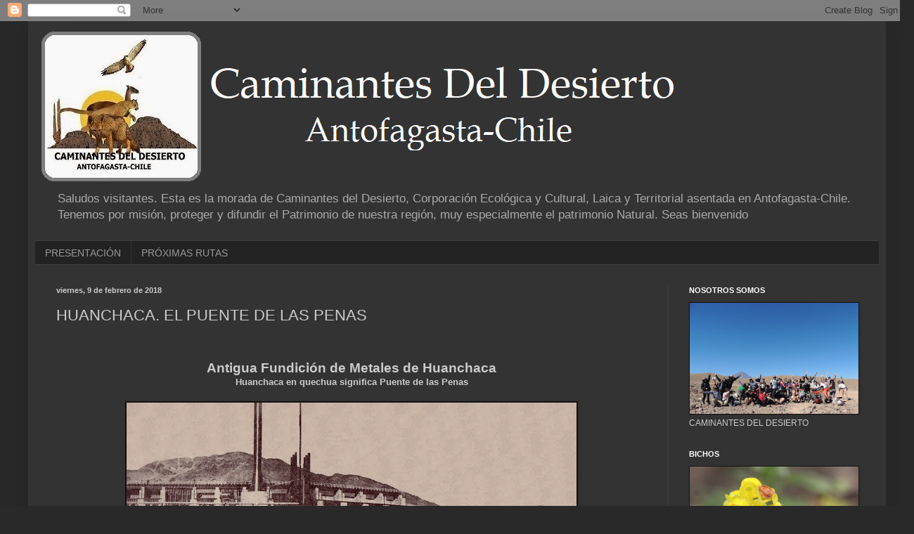

--- FILE ---
content_type: text/html; charset=UTF-8
request_url: https://caminantesdeldesierto.blogspot.com/2018/02/huanchaca.html
body_size: 34128
content:
<!DOCTYPE html>
<html class='v2' dir='ltr' lang='es'>
<head>
<link href='https://www.blogger.com/static/v1/widgets/4128112664-css_bundle_v2.css' rel='stylesheet' type='text/css'/>
<meta content='width=1100' name='viewport'/>
<meta content='text/html; charset=UTF-8' http-equiv='Content-Type'/>
<meta content='blogger' name='generator'/>
<link href='https://caminantesdeldesierto.blogspot.com/favicon.ico' rel='icon' type='image/x-icon'/>
<link href='http://caminantesdeldesierto.blogspot.com/2018/02/huanchaca.html' rel='canonical'/>
<link rel="alternate" type="application/atom+xml" title="Caminantes del Desierto - Atom" href="https://caminantesdeldesierto.blogspot.com/feeds/posts/default" />
<link rel="alternate" type="application/rss+xml" title="Caminantes del Desierto - RSS" href="https://caminantesdeldesierto.blogspot.com/feeds/posts/default?alt=rss" />
<link rel="service.post" type="application/atom+xml" title="Caminantes del Desierto - Atom" href="https://www.blogger.com/feeds/1729004513415428106/posts/default" />

<link rel="alternate" type="application/atom+xml" title="Caminantes del Desierto - Atom" href="https://caminantesdeldesierto.blogspot.com/feeds/6284664692317368100/comments/default" />
<!--Can't find substitution for tag [blog.ieCssRetrofitLinks]-->
<link href='https://blogger.googleusercontent.com/img/b/R29vZ2xl/AVvXsEgEKWjaxlTSysuJTDvCnuFPyjCda0b28tS8R-hoiqSugadHNPLFSgNbdZe8Fs8r_mEOLo4uWHhV0KL3lyf9pfx3VhIQfn-6r8m-MbYNB9Y0s_nmnrMgYPDq5CvwUBbKS58_5r78JSQXG6s6/s640/A+1892-1907+Huanchaca.jpg' rel='image_src'/>
<meta content='http://caminantesdeldesierto.blogspot.com/2018/02/huanchaca.html' property='og:url'/>
<meta content='HUANCHACA. EL PUENTE DE LAS PENAS' property='og:title'/>
<meta content='Caminantes del Desierto
Flora de Antofagasta
Fauna de Antofagasta
Patrimonio de Antofagasta
Historia de Antofagasta
Antofagasta' property='og:description'/>
<meta content='https://blogger.googleusercontent.com/img/b/R29vZ2xl/AVvXsEgEKWjaxlTSysuJTDvCnuFPyjCda0b28tS8R-hoiqSugadHNPLFSgNbdZe8Fs8r_mEOLo4uWHhV0KL3lyf9pfx3VhIQfn-6r8m-MbYNB9Y0s_nmnrMgYPDq5CvwUBbKS58_5r78JSQXG6s6/w1200-h630-p-k-no-nu/A+1892-1907+Huanchaca.jpg' property='og:image'/>
<title>Caminantes del Desierto: HUANCHACA. EL PUENTE DE LAS PENAS</title>
<style id='page-skin-1' type='text/css'><!--
/*
-----------------------------------------------
Blogger Template Style
Name:     Simple
Designer: Blogger
URL:      www.blogger.com
----------------------------------------------- */
/* Content
----------------------------------------------- */
body {
font: normal normal 12px Arial, Tahoma, Helvetica, FreeSans, sans-serif;
color: #cccccc;
background: #292929 none repeat scroll top left;
padding: 0 40px 40px 40px;
}
html body .region-inner {
min-width: 0;
max-width: 100%;
width: auto;
}
h2 {
font-size: 22px;
}
a:link {
text-decoration:none;
color: #dd7700;
}
a:visited {
text-decoration:none;
color: #cc6600;
}
a:hover {
text-decoration:underline;
color: #cc6600;
}
.body-fauxcolumn-outer .fauxcolumn-inner {
background: transparent none repeat scroll top left;
_background-image: none;
}
.body-fauxcolumn-outer .cap-top {
position: absolute;
z-index: 1;
height: 400px;
width: 100%;
}
.body-fauxcolumn-outer .cap-top .cap-left {
width: 100%;
background: transparent none repeat-x scroll top left;
_background-image: none;
}
.content-outer {
-moz-box-shadow: 0 0 40px rgba(0, 0, 0, .15);
-webkit-box-shadow: 0 0 5px rgba(0, 0, 0, .15);
-goog-ms-box-shadow: 0 0 10px #333333;
box-shadow: 0 0 40px rgba(0, 0, 0, .15);
margin-bottom: 1px;
}
.content-inner {
padding: 10px 10px;
}
.content-inner {
background-color: #333333;
}
/* Header
----------------------------------------------- */
.header-outer {
background: transparent none repeat-x scroll 0 -400px;
_background-image: none;
}
.Header h1 {
font: normal normal 60px Arial, Tahoma, Helvetica, FreeSans, sans-serif;
color: #ffffff;
text-shadow: -1px -1px 1px rgba(0, 0, 0, .2);
}
.Header h1 a {
color: #ffffff;
}
.Header .description {
font-size: 140%;
color: #aaaaaa;
}
.header-inner .Header .titlewrapper {
padding: 22px 30px;
}
.header-inner .Header .descriptionwrapper {
padding: 0 30px;
}
/* Tabs
----------------------------------------------- */
.tabs-inner .section:first-child {
border-top: 1px solid #404040;
}
.tabs-inner .section:first-child ul {
margin-top: -1px;
border-top: 1px solid #404040;
border-left: 0 solid #404040;
border-right: 0 solid #404040;
}
.tabs-inner .widget ul {
background: #222222 none repeat-x scroll 0 -800px;
_background-image: none;
border-bottom: 1px solid #404040;
margin-top: 0;
margin-left: -30px;
margin-right: -30px;
}
.tabs-inner .widget li a {
display: inline-block;
padding: .6em 1em;
font: normal normal 14px Arial, Tahoma, Helvetica, FreeSans, sans-serif;
color: #999999;
border-left: 1px solid #333333;
border-right: 0 solid #404040;
}
.tabs-inner .widget li:first-child a {
border-left: none;
}
.tabs-inner .widget li.selected a, .tabs-inner .widget li a:hover {
color: #ffffff;
background-color: #000000;
text-decoration: none;
}
/* Columns
----------------------------------------------- */
.main-outer {
border-top: 0 solid #404040;
}
.fauxcolumn-left-outer .fauxcolumn-inner {
border-right: 1px solid #404040;
}
.fauxcolumn-right-outer .fauxcolumn-inner {
border-left: 1px solid #404040;
}
/* Headings
----------------------------------------------- */
div.widget > h2,
div.widget h2.title {
margin: 0 0 1em 0;
font: normal bold 11px Arial, Tahoma, Helvetica, FreeSans, sans-serif;
color: #ffffff;
}
/* Widgets
----------------------------------------------- */
.widget .zippy {
color: #999999;
text-shadow: 2px 2px 1px rgba(0, 0, 0, .1);
}
.widget .popular-posts ul {
list-style: none;
}
/* Posts
----------------------------------------------- */
h2.date-header {
font: normal bold 11px Arial, Tahoma, Helvetica, FreeSans, sans-serif;
}
.date-header span {
background-color: transparent;
color: #cccccc;
padding: inherit;
letter-spacing: inherit;
margin: inherit;
}
.main-inner {
padding-top: 30px;
padding-bottom: 30px;
}
.main-inner .column-center-inner {
padding: 0 15px;
}
.main-inner .column-center-inner .section {
margin: 0 15px;
}
.post {
margin: 0 0 25px 0;
}
h3.post-title, .comments h4 {
font: normal normal 22px Arial, Tahoma, Helvetica, FreeSans, sans-serif;
margin: .75em 0 0;
}
.post-body {
font-size: 110%;
line-height: 1.4;
position: relative;
}
.post-body img, .post-body .tr-caption-container, .Profile img, .Image img,
.BlogList .item-thumbnail img {
padding: 0;
background: #111111;
border: 1px solid #111111;
-moz-box-shadow: 1px 1px 5px rgba(0, 0, 0, .1);
-webkit-box-shadow: 1px 1px 5px rgba(0, 0, 0, .1);
box-shadow: 1px 1px 5px rgba(0, 0, 0, .1);
}
.post-body img, .post-body .tr-caption-container {
padding: 1px;
}
.post-body .tr-caption-container {
color: #cccccc;
}
.post-body .tr-caption-container img {
padding: 0;
background: transparent;
border: none;
-moz-box-shadow: 0 0 0 rgba(0, 0, 0, .1);
-webkit-box-shadow: 0 0 0 rgba(0, 0, 0, .1);
box-shadow: 0 0 0 rgba(0, 0, 0, .1);
}
.post-header {
margin: 0 0 1.5em;
line-height: 1.6;
font-size: 90%;
}
.post-footer {
margin: 20px -2px 0;
padding: 5px 10px;
color: #888888;
background-color: #303030;
border-bottom: 1px solid #444444;
line-height: 1.6;
font-size: 90%;
}
#comments .comment-author {
padding-top: 1.5em;
border-top: 1px solid #404040;
background-position: 0 1.5em;
}
#comments .comment-author:first-child {
padding-top: 0;
border-top: none;
}
.avatar-image-container {
margin: .2em 0 0;
}
#comments .avatar-image-container img {
border: 1px solid #111111;
}
/* Comments
----------------------------------------------- */
.comments .comments-content .icon.blog-author {
background-repeat: no-repeat;
background-image: url([data-uri]);
}
.comments .comments-content .loadmore a {
border-top: 1px solid #999999;
border-bottom: 1px solid #999999;
}
.comments .comment-thread.inline-thread {
background-color: #303030;
}
.comments .continue {
border-top: 2px solid #999999;
}
/* Accents
---------------------------------------------- */
.section-columns td.columns-cell {
border-left: 1px solid #404040;
}
.blog-pager {
background: transparent none no-repeat scroll top center;
}
.blog-pager-older-link, .home-link,
.blog-pager-newer-link {
background-color: #333333;
padding: 5px;
}
.footer-outer {
border-top: 0 dashed #bbbbbb;
}
/* Mobile
----------------------------------------------- */
body.mobile  {
background-size: auto;
}
.mobile .body-fauxcolumn-outer {
background: transparent none repeat scroll top left;
}
.mobile .body-fauxcolumn-outer .cap-top {
background-size: 100% auto;
}
.mobile .content-outer {
-webkit-box-shadow: 0 0 3px rgba(0, 0, 0, .15);
box-shadow: 0 0 3px rgba(0, 0, 0, .15);
}
.mobile .tabs-inner .widget ul {
margin-left: 0;
margin-right: 0;
}
.mobile .post {
margin: 0;
}
.mobile .main-inner .column-center-inner .section {
margin: 0;
}
.mobile .date-header span {
padding: 0.1em 10px;
margin: 0 -10px;
}
.mobile h3.post-title {
margin: 0;
}
.mobile .blog-pager {
background: transparent none no-repeat scroll top center;
}
.mobile .footer-outer {
border-top: none;
}
.mobile .main-inner, .mobile .footer-inner {
background-color: #333333;
}
.mobile-index-contents {
color: #cccccc;
}
.mobile-link-button {
background-color: #dd7700;
}
.mobile-link-button a:link, .mobile-link-button a:visited {
color: #ffffff;
}
.mobile .tabs-inner .section:first-child {
border-top: none;
}
.mobile .tabs-inner .PageList .widget-content {
background-color: #000000;
color: #ffffff;
border-top: 1px solid #404040;
border-bottom: 1px solid #404040;
}
.mobile .tabs-inner .PageList .widget-content .pagelist-arrow {
border-left: 1px solid #404040;
}

--></style>
<style id='template-skin-1' type='text/css'><!--
body {
min-width: 1220px;
}
.content-outer, .content-fauxcolumn-outer, .region-inner {
min-width: 1220px;
max-width: 1220px;
_width: 1220px;
}
.main-inner .columns {
padding-left: 0px;
padding-right: 300px;
}
.main-inner .fauxcolumn-center-outer {
left: 0px;
right: 300px;
/* IE6 does not respect left and right together */
_width: expression(this.parentNode.offsetWidth -
parseInt("0px") -
parseInt("300px") + 'px');
}
.main-inner .fauxcolumn-left-outer {
width: 0px;
}
.main-inner .fauxcolumn-right-outer {
width: 300px;
}
.main-inner .column-left-outer {
width: 0px;
right: 100%;
margin-left: -0px;
}
.main-inner .column-right-outer {
width: 300px;
margin-right: -300px;
}
#layout {
min-width: 0;
}
#layout .content-outer {
min-width: 0;
width: 800px;
}
#layout .region-inner {
min-width: 0;
width: auto;
}
body#layout div.add_widget {
padding: 8px;
}
body#layout div.add_widget a {
margin-left: 32px;
}
--></style>
<link href='https://www.blogger.com/dyn-css/authorization.css?targetBlogID=1729004513415428106&amp;zx=aae93cc3-338d-494c-886b-205b4a5b2849' media='none' onload='if(media!=&#39;all&#39;)media=&#39;all&#39;' rel='stylesheet'/><noscript><link href='https://www.blogger.com/dyn-css/authorization.css?targetBlogID=1729004513415428106&amp;zx=aae93cc3-338d-494c-886b-205b4a5b2849' rel='stylesheet'/></noscript>
<meta name='google-adsense-platform-account' content='ca-host-pub-1556223355139109'/>
<meta name='google-adsense-platform-domain' content='blogspot.com'/>

</head>
<body class='loading variant-dark'>
<div class='navbar section' id='navbar' name='Barra de navegación'><div class='widget Navbar' data-version='1' id='Navbar1'><script type="text/javascript">
    function setAttributeOnload(object, attribute, val) {
      if(window.addEventListener) {
        window.addEventListener('load',
          function(){ object[attribute] = val; }, false);
      } else {
        window.attachEvent('onload', function(){ object[attribute] = val; });
      }
    }
  </script>
<div id="navbar-iframe-container"></div>
<script type="text/javascript" src="https://apis.google.com/js/platform.js"></script>
<script type="text/javascript">
      gapi.load("gapi.iframes:gapi.iframes.style.bubble", function() {
        if (gapi.iframes && gapi.iframes.getContext) {
          gapi.iframes.getContext().openChild({
              url: 'https://www.blogger.com/navbar/1729004513415428106?po\x3d6284664692317368100\x26origin\x3dhttps://caminantesdeldesierto.blogspot.com',
              where: document.getElementById("navbar-iframe-container"),
              id: "navbar-iframe"
          });
        }
      });
    </script><script type="text/javascript">
(function() {
var script = document.createElement('script');
script.type = 'text/javascript';
script.src = '//pagead2.googlesyndication.com/pagead/js/google_top_exp.js';
var head = document.getElementsByTagName('head')[0];
if (head) {
head.appendChild(script);
}})();
</script>
</div></div>
<div class='body-fauxcolumns'>
<div class='fauxcolumn-outer body-fauxcolumn-outer'>
<div class='cap-top'>
<div class='cap-left'></div>
<div class='cap-right'></div>
</div>
<div class='fauxborder-left'>
<div class='fauxborder-right'></div>
<div class='fauxcolumn-inner'>
</div>
</div>
<div class='cap-bottom'>
<div class='cap-left'></div>
<div class='cap-right'></div>
</div>
</div>
</div>
<div class='content'>
<div class='content-fauxcolumns'>
<div class='fauxcolumn-outer content-fauxcolumn-outer'>
<div class='cap-top'>
<div class='cap-left'></div>
<div class='cap-right'></div>
</div>
<div class='fauxborder-left'>
<div class='fauxborder-right'></div>
<div class='fauxcolumn-inner'>
</div>
</div>
<div class='cap-bottom'>
<div class='cap-left'></div>
<div class='cap-right'></div>
</div>
</div>
</div>
<div class='content-outer'>
<div class='content-cap-top cap-top'>
<div class='cap-left'></div>
<div class='cap-right'></div>
</div>
<div class='fauxborder-left content-fauxborder-left'>
<div class='fauxborder-right content-fauxborder-right'></div>
<div class='content-inner'>
<header>
<div class='header-outer'>
<div class='header-cap-top cap-top'>
<div class='cap-left'></div>
<div class='cap-right'></div>
</div>
<div class='fauxborder-left header-fauxborder-left'>
<div class='fauxborder-right header-fauxborder-right'></div>
<div class='region-inner header-inner'>
<div class='header section' id='header' name='Cabecera'><div class='widget Header' data-version='1' id='Header1'>
<div id='header-inner'>
<a href='https://caminantesdeldesierto.blogspot.com/' style='display: block'>
<img alt='Caminantes del Desierto' height='223px; ' id='Header1_headerimg' src='https://blogger.googleusercontent.com/img/b/R29vZ2xl/AVvXsEjka9OrRs7kYPlIZffCpbc1V5M6uF5Ugm1R_D46McTaszTVSTy3VeOaiUSxYlvdPNi_oK-euMiN0Ssre7-Yz0eIWpkEpEReETu1fdEVKwTp35zntq6LOkIotjZQO-t5RNe8zzwCPlqwsUOI/s1600/Sin+t%25C3%25ADtulozxs.png' style='display: block' width='924px; '/>
</a>
<div class='descriptionwrapper'>
<p class='description'><span>Saludos visitantes. Esta es la morada de Caminantes del Desierto, Corporación Ecológica y Cultural, Laica y Territorial asentada en Antofagasta-Chile. Tenemos por misión, proteger y difundir el Patrimonio de nuestra región, muy especialmente el patrimonio Natural. 

Seas bienvenido</span></p>
</div>
</div>
</div></div>
</div>
</div>
<div class='header-cap-bottom cap-bottom'>
<div class='cap-left'></div>
<div class='cap-right'></div>
</div>
</div>
</header>
<div class='tabs-outer'>
<div class='tabs-cap-top cap-top'>
<div class='cap-left'></div>
<div class='cap-right'></div>
</div>
<div class='fauxborder-left tabs-fauxborder-left'>
<div class='fauxborder-right tabs-fauxborder-right'></div>
<div class='region-inner tabs-inner'>
<div class='tabs section' id='crosscol' name='Multicolumnas'><div class='widget PageList' data-version='1' id='PageList2'>
<h2>PRÓXIMAS RUTAS</h2>
<div class='widget-content'>
<ul>
<li>
<a href='https://caminantesdeldesierto.blogspot.com/2019/03/somos-los-caminantes-del-desierto.html'>PRESENTACIÓN</a>
</li>
<li>
<a href='https://caminantesdeldesierto.blogspot.com/2020/11/proximas-rutas.html'>PRÓXIMAS RUTAS</a>
</li>
</ul>
<div class='clear'></div>
</div>
</div></div>
<div class='tabs no-items section' id='crosscol-overflow' name='Cross-Column 2'></div>
</div>
</div>
<div class='tabs-cap-bottom cap-bottom'>
<div class='cap-left'></div>
<div class='cap-right'></div>
</div>
</div>
<div class='main-outer'>
<div class='main-cap-top cap-top'>
<div class='cap-left'></div>
<div class='cap-right'></div>
</div>
<div class='fauxborder-left main-fauxborder-left'>
<div class='fauxborder-right main-fauxborder-right'></div>
<div class='region-inner main-inner'>
<div class='columns fauxcolumns'>
<div class='fauxcolumn-outer fauxcolumn-center-outer'>
<div class='cap-top'>
<div class='cap-left'></div>
<div class='cap-right'></div>
</div>
<div class='fauxborder-left'>
<div class='fauxborder-right'></div>
<div class='fauxcolumn-inner'>
</div>
</div>
<div class='cap-bottom'>
<div class='cap-left'></div>
<div class='cap-right'></div>
</div>
</div>
<div class='fauxcolumn-outer fauxcolumn-left-outer'>
<div class='cap-top'>
<div class='cap-left'></div>
<div class='cap-right'></div>
</div>
<div class='fauxborder-left'>
<div class='fauxborder-right'></div>
<div class='fauxcolumn-inner'>
</div>
</div>
<div class='cap-bottom'>
<div class='cap-left'></div>
<div class='cap-right'></div>
</div>
</div>
<div class='fauxcolumn-outer fauxcolumn-right-outer'>
<div class='cap-top'>
<div class='cap-left'></div>
<div class='cap-right'></div>
</div>
<div class='fauxborder-left'>
<div class='fauxborder-right'></div>
<div class='fauxcolumn-inner'>
</div>
</div>
<div class='cap-bottom'>
<div class='cap-left'></div>
<div class='cap-right'></div>
</div>
</div>
<!-- corrects IE6 width calculation -->
<div class='columns-inner'>
<div class='column-center-outer'>
<div class='column-center-inner'>
<div class='main section' id='main' name='Principal'><div class='widget Blog' data-version='1' id='Blog1'>
<div class='blog-posts hfeed'>

          <div class="date-outer">
        
<h2 class='date-header'><span>viernes, 9 de febrero de 2018</span></h2>

          <div class="date-posts">
        
<div class='post-outer'>
<div class='post hentry uncustomized-post-template' itemprop='blogPost' itemscope='itemscope' itemtype='http://schema.org/BlogPosting'>
<meta content='https://blogger.googleusercontent.com/img/b/R29vZ2xl/AVvXsEgEKWjaxlTSysuJTDvCnuFPyjCda0b28tS8R-hoiqSugadHNPLFSgNbdZe8Fs8r_mEOLo4uWHhV0KL3lyf9pfx3VhIQfn-6r8m-MbYNB9Y0s_nmnrMgYPDq5CvwUBbKS58_5r78JSQXG6s6/s640/A+1892-1907+Huanchaca.jpg' itemprop='image_url'/>
<meta content='1729004513415428106' itemprop='blogId'/>
<meta content='6284664692317368100' itemprop='postId'/>
<a name='6284664692317368100'></a>
<h3 class='post-title entry-title' itemprop='name'>
HUANCHACA. EL PUENTE DE LAS PENAS
</h3>
<div class='post-header'>
<div class='post-header-line-1'></div>
</div>
<div class='post-body entry-content' id='post-body-6284664692317368100' itemprop='description articleBody'>
<div class="separator" style="clear: both; text-align: center;">
</div>
<br />
<br />
<div class="MsoNormal" style="text-align: center;">
<span style="font-size: 14.0pt; line-height: 107%;"><b>Antigua Fundición de Metales de Huanchaca<o:p></o:p></b></span></div>
<div class="MsoNormal" style="text-align: center;">
<span style="line-height: 107%;"><b>Huanchaca en quechua significa Puente de las Penas</b><span style="font-size: 14pt;"><o:p></o:p></span></span></div>
<div class="MsoNormal" style="text-align: center;">
<span style="line-height: 107%;"><b><br /></b></span></div>
<div class="separator" style="clear: both; text-align: center;">
<a href="https://blogger.googleusercontent.com/img/b/R29vZ2xl/AVvXsEgEKWjaxlTSysuJTDvCnuFPyjCda0b28tS8R-hoiqSugadHNPLFSgNbdZe8Fs8r_mEOLo4uWHhV0KL3lyf9pfx3VhIQfn-6r8m-MbYNB9Y0s_nmnrMgYPDq5CvwUBbKS58_5r78JSQXG6s6/s1600/A+1892-1907+Huanchaca.jpg" imageanchor="1" style="margin-left: 1em; margin-right: 1em;"><img border="0" data-original-height="900" data-original-width="1600" height="360" src="https://blogger.googleusercontent.com/img/b/R29vZ2xl/AVvXsEgEKWjaxlTSysuJTDvCnuFPyjCda0b28tS8R-hoiqSugadHNPLFSgNbdZe8Fs8r_mEOLo4uWHhV0KL3lyf9pfx3VhIQfn-6r8m-MbYNB9Y0s_nmnrMgYPDq5CvwUBbKS58_5r78JSQXG6s6/s640/A+1892-1907+Huanchaca.jpg" width="640" /></a></div>
<div class="MsoNormal" style="text-align: center;">
<span style="line-height: 107%;"><b><br /></b></span></div>
<div class="MsoNormal" style="text-align: center;">
<span style="line-height: 107%;"><b><br /></b></span></div>
<div class="MsoNormal" style="text-align: justify;">
<span style="font-size: 14.0pt; line-height: 107%;">&nbsp; &nbsp; &nbsp;Tuve la fortuna de visitar esta imponente estructura allá por
1984 cuando apenas tenía 17 años. El lugar era - como su nombre lo indica &#8211; solo
ruinas. La historia pasó y pisó muy fuerte en este sitio, transformándolo en
anfiteatro de ritos satánicos, vertedero ilegal, lugar de pendencias y
reyertas, escondrijo del amor y amparo &#8211; dormitorio - del desesperado que
buscaba en esta tierra mejores horizontes. La comunidad clamaba a intervalos
por su protección efectiva, los medios de comunicación levantaban la voz a coro,
pero había cosas más importantes por solucionar en esos años. El agua, la
cesantía, la distancia. <o:p></o:p></span></div>
<div class="MsoNormal" style="text-align: justify;">
<span style="font-size: 14.0pt; line-height: 107%;"><br /></span></div>
<div class="MsoNormal" style="text-align: justify;">
<span style="font-size: 14.0pt; line-height: 107%;">&nbsp; &nbsp; &nbsp;Se podría pensar que ante tamaño abandono esta estructura ya
no existiría en la actualidad. Las ruinas de la antigua fundición permanecen
más vigentes que nunca, brindando a nuestra ciudad y comuna un nuevo polo de
desarrollo &#8211; el turístico - <span style="mso-spacerun: yes;">&nbsp;</span>y es motivo de
nuestro orgullo patrimonial. <span style="mso-spacerun: yes;">&nbsp;</span><o:p></o:p></span></div>
<div class="MsoNormal" style="text-align: justify;">
<span style="font-size: 14.0pt; line-height: 107%;"><span style="mso-spacerun: yes;"><br /></span></span></div>
<div class="separator" style="clear: both; text-align: center;">
<a href="https://blogger.googleusercontent.com/img/b/R29vZ2xl/AVvXsEg3JQAbYzdsxbCpyfAUmm7DyezaoKta5IMkRAM2ethuO9W9Yjd4iwxXcmlickFiNHOG8sVmialHdykX7Q30yyDaJDHw6DRxEKkW4-B_nUNrgZt_XcI4eAxQcDB1f05VnjtcX0ILJQ5TmTXn/s1600/Huanchaca+1940.jpg" imageanchor="1" style="margin-left: 1em; margin-right: 1em;"><img border="0" data-original-height="550" data-original-width="945" height="370" src="https://blogger.googleusercontent.com/img/b/R29vZ2xl/AVvXsEg3JQAbYzdsxbCpyfAUmm7DyezaoKta5IMkRAM2ethuO9W9Yjd4iwxXcmlickFiNHOG8sVmialHdykX7Q30yyDaJDHw6DRxEKkW4-B_nUNrgZt_XcI4eAxQcDB1f05VnjtcX0ILJQ5TmTXn/s640/Huanchaca+1940.jpg" width="640" /></a></div>
<div class="MsoNormal" style="text-align: justify;">
<span style="font-size: 14.0pt; line-height: 107%;"><span style="mso-spacerun: yes;"><br /></span></span></div>
<div class="MsoNormal" style="text-align: justify;">
<span style="font-size: 14.0pt; line-height: 107%;"><span style="mso-spacerun: yes;"><br /></span></span></div>
<div class="MsoNormal" style="text-align: justify;">
<span style="font-size: 14.0pt; line-height: 107%;"><b>Pero &#191;Que fue la Fundición Huanchaca o Playa Blanca?</b><o:p></o:p></span></div>
<div class="MsoNormal" style="text-align: justify;">
<span style="font-size: 14.0pt; line-height: 107%;"><br /></span></div>
<div class="MsoNormal" style="text-align: justify;">
<span style="font-size: 14.0pt; line-height: 107%;">&nbsp; &nbsp; &nbsp;Fundición de Metales de Huanchaca fueron los cimientos
estructurales del Establecimiento Industrial Playa Blanca de la Compañía Minera
de Huanchaca de Bolivia (empresa de intereses bolivianos, chilenos e ingleses).
Esta compañía era dueña de las minas de plata de Pulacayo (a 10 km al noroeste
de Uyuni) y Oruro, de donde llegaba el mineral hasta Antofagasta.<o:p></o:p></span></div>
<div class="MsoNormal" style="text-align: justify;">
<span style="font-size: 14.0pt; line-height: 107%;"><br /></span></div>
<div class="separator" style="clear: both; text-align: center;">
<a href="https://blogger.googleusercontent.com/img/b/R29vZ2xl/AVvXsEg-QfeUkWIiIUq5C45foRvyz2f3ITxAkUB7SkjFvXpA41zLnXYwvRSjxkM9U4z-qub7VS80xdq4mGVJk3IR0mOHmmxnIBPzV3XetqU2sR40N5hXeXVW2Q7NkCgl6Aed-sCQCGULsjIRci_l/s1600/EL+CERRO+POTOS%25C3%258D+Y+LAS+MINAS+DE+HUANCHACA+1900.jpg" imageanchor="1" style="margin-left: 1em; margin-right: 1em;"><img border="0" data-original-height="472" data-original-width="600" height="502" src="https://blogger.googleusercontent.com/img/b/R29vZ2xl/AVvXsEg-QfeUkWIiIUq5C45foRvyz2f3ITxAkUB7SkjFvXpA41zLnXYwvRSjxkM9U4z-qub7VS80xdq4mGVJk3IR0mOHmmxnIBPzV3XetqU2sR40N5hXeXVW2Q7NkCgl6Aed-sCQCGULsjIRci_l/s640/EL+CERRO+POTOS%25C3%258D+Y+LAS+MINAS+DE+HUANCHACA+1900.jpg" width="640" /></a></div>
<div class="MsoNormal" style="text-align: center;">
<span style="font-size: 14.0pt; line-height: 107%;"><b>Pulacayo</b></span></div>
<div class="separator" style="clear: both; text-align: center;">
<a href="https://blogger.googleusercontent.com/img/b/R29vZ2xl/AVvXsEhO7HZLSK7e1EAxezIIdqd_BlSQDhZYWVdD2CXkKkohqE1XibCXV551gAj19NaEz_GBuIRKHEd-izuLzWYF3nC2PhuTvDYk0rFfjghBr50UxwqDMpb6Uull564U9OTUncYgGqjBpqlQyKag/s1600/ENTRADA+A+LA+MINA+PULACAYO+HUANCHACA+1900.jpg" imageanchor="1" style="margin-left: 1em; margin-right: 1em;"><img border="0" data-original-height="600" data-original-width="517" height="640" src="https://blogger.googleusercontent.com/img/b/R29vZ2xl/AVvXsEhO7HZLSK7e1EAxezIIdqd_BlSQDhZYWVdD2CXkKkohqE1XibCXV551gAj19NaEz_GBuIRKHEd-izuLzWYF3nC2PhuTvDYk0rFfjghBr50UxwqDMpb6Uull564U9OTUncYgGqjBpqlQyKag/s640/ENTRADA+A+LA+MINA+PULACAYO+HUANCHACA+1900.jpg" width="550" /></a></div>
<div class="MsoNormal" style="text-align: center;">
<span style="font-size: 14.0pt; line-height: 107%;"><b>Entrada a la mina Pulacayo</b></span></div>
<div class="MsoNormal" style="text-align: justify;">
<span style="font-size: 14.0pt; line-height: 107%;"><br /></span></div>
<div class="MsoNormal" style="text-align: justify;">
<span style="font-size: 14.0pt; line-height: 107%;">&nbsp; &nbsp; &nbsp; Comenzó su construcción en 1888, tras el acuerdo pactado
entre la Compañía Minera de Huanchaca y la Compañía de Salitres y Ferrocarril
de Antofagasta (tras las negociaciones entre el chileno Melchor de Concha y
Toro y el boliviano Aniceto Arce) para el transporte del mineral desde las
minas bolivianas hasta la futura refinadora en suelo antofagastino. En abril de
1889, Arturo Wendt y A. Gmehling entregaron los planos de la construcción.<o:p></o:p></span></div>
<div class="MsoNormal" style="text-align: justify;">
<span style="font-size: 14.0pt; line-height: 107%;"><br /></span></div>
<div class="separator" style="clear: both; text-align: center;">
<a href="https://blogger.googleusercontent.com/img/b/R29vZ2xl/AVvXsEiUHDdyUEidjSY3jN1JSNtRo3d6UuN0Ks9BsLTlU1Cj97j7zinK746PtjXllvkbKQ5kwewSdYCUpNHJK6jUJu_PtEb70h-Kn4ucq4mMucAqo3zWYBgEujxu-sB8mfv06_PXhLGC_42TWpxY/s1600/duo.jpg" imageanchor="1"><img border="0" data-original-height="548" data-original-width="887" height="390" src="https://blogger.googleusercontent.com/img/b/R29vZ2xl/AVvXsEiUHDdyUEidjSY3jN1JSNtRo3d6UuN0Ks9BsLTlU1Cj97j7zinK746PtjXllvkbKQ5kwewSdYCUpNHJK6jUJu_PtEb70h-Kn4ucq4mMucAqo3zWYBgEujxu-sB8mfv06_PXhLGC_42TWpxY/s320/duo.jpg" width="640" /></a></div>
<div class="MsoNormal" style="text-align: center;">
<span style="font-size: 14.0pt; line-height: 107%;"><b>Melchor de Concha y Toro y Aniceto Arce</b></span></div>
<div class="MsoNormal" style="text-align: justify;">
<span style="font-size: 14.0pt; line-height: 107%;"><br /></span></div>
<div class="MsoNormal" style="text-align: justify;">
<span style="font-size: 14.0pt; line-height: 107%;">&nbsp; &nbsp; &nbsp;Inaugurada en 1892, entró en pleno funcionamiento en 1893,
realizando la actividad de amalgamación y refinación de los minerales de plata,
llegando a producir 3,85 toneladas de plata refinada al mes.<o:p></o:p></span></div>
<div class="MsoNormal" style="text-align: justify;">
<span style="font-size: 14.0pt; line-height: 107%;"><br /></span></div>
<div class="MsoNormal" style="text-align: justify;">
<span style="font-size: 14.0pt; line-height: 107%;">&nbsp; &nbsp; &nbsp;Debido a lo poco beneficioso desde el punto de vista
económico, la empresa cesó sus actividades en 1902 producto de la inestabilidad
de los precios de la plata en el mercado mundial y a que su tecnología fue
superada. Además, la mina de Pulacayo sufrió una inundación de la cual no se
pudo recuperar. Tras esto, se llevó a cabo el desarme y remate del patrimonio.<o:p></o:p></span></div>
<div class="MsoNormal" style="text-align: justify;">
<span style="font-size: 14.0pt; line-height: 107%;"><br /></span></div>
<div class="separator" style="clear: both; text-align: center;">
<a href="https://blogger.googleusercontent.com/img/b/R29vZ2xl/AVvXsEiFfhnLafzwufjsmGYqnkrdBkLbtHcteVXBYIn-XKBOPe0ALw0eohpOyXo-VeuJxAd68VlTm91zrEy3-aaBhZxg2St5MGezFVn4e0DArt6bx9oC6wrxyF1Sou-IInpDmhGQ96StNma-wMkn/s1600/A+CARROS+CON+MINERALES+DE+PLATA+CAMINO+A+HUANCHACA+1905.jpg" imageanchor="1" style="margin-left: 1em; margin-right: 1em;"><img border="0" data-original-height="419" data-original-width="600" height="444" src="https://blogger.googleusercontent.com/img/b/R29vZ2xl/AVvXsEiFfhnLafzwufjsmGYqnkrdBkLbtHcteVXBYIn-XKBOPe0ALw0eohpOyXo-VeuJxAd68VlTm91zrEy3-aaBhZxg2St5MGezFVn4e0DArt6bx9oC6wrxyF1Sou-IInpDmhGQ96StNma-wMkn/s640/A+CARROS+CON+MINERALES+DE+PLATA+CAMINO+A+HUANCHACA+1905.jpg" width="640" /></a></div>
<div class="MsoNormal" style="text-align: center;">
<span style="font-size: 14.0pt; line-height: 107%;"><b>Traslado Pulacayo-Huanchaca</b></span></div>
<div class="separator" style="clear: both; text-align: center;">
<a href="https://blogger.googleusercontent.com/img/b/R29vZ2xl/AVvXsEic51w8hVcFSEsSlfh9UyHTZZZrpBdxosbEq3WBX4Gv0McxH8bdj1Y-4NvsFPcp6lFJxbkstiKxE2xPi3Em3d-5V6gvNnEAVf4EJ4IHfAJwPhzuQk2MIr4E0Wk24sVQoT1OBzqzbfU7NYuF/s1600/A+FERROCARRILES+DE+HUANCHACA+1890-1900.jpg" imageanchor="1" style="margin-left: 1em; margin-right: 1em;"><img border="0" data-original-height="1049" data-original-width="1600" height="414" src="https://blogger.googleusercontent.com/img/b/R29vZ2xl/AVvXsEic51w8hVcFSEsSlfh9UyHTZZZrpBdxosbEq3WBX4Gv0McxH8bdj1Y-4NvsFPcp6lFJxbkstiKxE2xPi3Em3d-5V6gvNnEAVf4EJ4IHfAJwPhzuQk2MIr4E0Wk24sVQoT1OBzqzbfU7NYuF/s640/A+FERROCARRILES+DE+HUANCHACA+1890-1900.jpg" width="640" /></a></div>
<div class="MsoNormal" style="text-align: center;">
<span style="font-size: 14.0pt; line-height: 107%;"><b>Ferrocarril Huanchaca</b></span></div>
<div class="MsoNormal" style="text-align: justify;">
<span style="font-size: 14.0pt; line-height: 107%;"><br /></span></div>
<div class="MsoNormal" style="text-align: justify;">
<span style="font-size: 14.0pt; line-height: 107%;">&nbsp; &nbsp; &nbsp;En el año de su construcción, era la refinadora más moderna
de Sudamérica. Contaba con una central eléctrica propia para el suministro de
las faenas y la maestranza. El alumbrado del barrio era proporcionado por una
fábrica de gas, también propiedad de la compañía.<o:p></o:p></span></div>
<div class="MsoNormal" style="text-align: justify;">
<span style="font-size: 14.0pt; line-height: 107%;"><br /></span></div>
<div class="MsoNormal" style="text-align: justify;">
<span style="font-size: 14.0pt; line-height: 107%;">&nbsp; &nbsp; &nbsp;Tras años a manos del Fisco de Chile, la mayor parte fue
transferida a propiedad de la Universidad del Norte (hoy llamada Universidad Católica
del Norte) el año 1964.<o:p></o:p></span></div>
<div class="MsoNormal" style="text-align: justify;">
<span style="font-size: 14.0pt; line-height: 107%;"><br /></span></div>
<div class="MsoNormal" style="text-align: justify;">
<span style="font-size: 14.0pt; line-height: 107%;">&nbsp; &nbsp; &nbsp;Fue declarado el 7 de enero de 1974 como Monumento Histórico
Nacional, según el Decreto Supremo nº 9 del Consejo de Monumentos Nacionales de
Chile.<o:p></o:p></span></div>
<div class="MsoNormal" style="text-align: justify;">
<span style="font-size: 14.0pt; line-height: 107%;"><br /></span></div>
<div class="MsoNormal" style="text-align: justify;">
<span style="font-size: 14.0pt; line-height: 107%;">&nbsp; &nbsp; &nbsp;(De esto poco sabemos y nos basamos solo en referencias) Tras
la confirmación del 14 de julio de 2006 por parte de la Superintendencia de
Casinos de Juego de Chile, el grupo AM Corp se adjudicó la licencia de casino
bajo el proyecto Enjoy Antofagasta. Este proyecto construyó un casino de juegos
frente al monumento histórico, además creó el Parque Cultural Huanchaca,
compuesto por el Museo del Desierto de Atacama (obra de los arquitectos Ramón
Coz, Marco Polidura, Eugenia Soto e Iñaki Volante), además de un pequeño
anfiteatro. Para la administración del recinto, se creó la Fundación Ruinas de
Huanchaca, sociedad entre el casino y la universidad.<o:p></o:p></span></div>
<div class="MsoNormal" style="text-align: justify;">
<span style="font-size: 14.0pt; line-height: 107%;"><br /></span></div>
<div class="MsoNormal" style="text-align: justify;">
<span style="font-size: 14.0pt; line-height: 107%;">&nbsp; &nbsp; &nbsp;Hoy en día, las ruinas poseen cuatro sectores diferenciables:
la gran masa central corresponde a lo que fueron las oficinas y maestranza de
la compañía, el bloque ubicado en Avenida Argentina que corresponde a un horno
de la refinadora, las escaleras ubicadas frente al horno y la Casa de Piedra,
antigua sala de máquinas y actualmente la Capilla Militar Nuestra Señora del
Carmen, inaugurada el 30 de noviembre de 1942.<o:p></o:p></span></div>
<div class="MsoNormal" style="text-align: justify;">
<span style="font-size: 14.0pt; line-height: 107%;"><br /></span></div>
<div class="separator" style="clear: both; text-align: center;">
<a href="https://blogger.googleusercontent.com/img/b/R29vZ2xl/AVvXsEgBUJk-2mlXUQzx4wBnW37kmhwcFfqbPqrmHb_gb8BJwLKHyrhyphenhyphenxKxE8P2tHrsWnEjN7NnVcH9Ns0khV12wuMB3-a1yGeNOCj_Y7uOzcQ4NT05vK52xkRKnB3wpgGU7fciBq_sXzUgyXK3i/s1600/FUNDICI%25C3%2593N+PLAYA+BLANCA+1900.png" imageanchor="1" style="margin-left: 1em; margin-right: 1em;"><img border="0" data-original-height="672" data-original-width="794" height="540" src="https://blogger.googleusercontent.com/img/b/R29vZ2xl/AVvXsEgBUJk-2mlXUQzx4wBnW37kmhwcFfqbPqrmHb_gb8BJwLKHyrhyphenhyphenxKxE8P2tHrsWnEjN7NnVcH9Ns0khV12wuMB3-a1yGeNOCj_Y7uOzcQ4NT05vK52xkRKnB3wpgGU7fciBq_sXzUgyXK3i/s640/FUNDICI%25C3%2593N+PLAYA+BLANCA+1900.png" width="640" /></a></div>
<div class="MsoNormal" style="text-align: center;">
<span style="font-size: 14.0pt; line-height: 107%;"><span style="text-align: justify;"><b>Fundición de Metales de Huanchaca</b>&nbsp;</span><b>1900</b></span></div>
<div class="MsoNormal" style="text-align: justify;">
<br /></div>
<div class="MsoNormal" style="text-align: justify;">
<span style="font-size: 14.0pt; line-height: 107%;">&nbsp; &nbsp; Pero no solo las estructuras de aquella fundición nos quedan
como legado patrimonial, también es posible encontrar en el centro de nuestra ciudad, un
conjunto habitacional que es conocido como &#8220;casas del ferrocarril&#8221;,
originalmente formaban parte del campamento de la Fundición Playa Blanca de la
Compañía Huanchaca, al sur de la ciudad, junto a lo que se conoce como ruinas
de Huanchaca. Allí junto al complejo industrial, se levantaba un campamento con
viviendas y servicios para los trabajadores.<o:p></o:p></span></div>
<div class="MsoNormal" style="text-align: justify;">
<span style="font-size: 14.0pt; line-height: 107%;"><br /></span></div>
<div class="MsoNormal" style="text-align: justify;">
<span style="font-size: 14.0pt; line-height: 107%;">&nbsp; &nbsp; &nbsp;Esas viviendas datan aproximadamente de 1885, a pesar de que
las obras de la fundición se iniciaron en 1888. Una vez cerrada Huanchaca en
1902, las casas fueron adquiridas en 1907 por el Ferrocarril de Antofagasta a
Bolivia (FCAB) y reubicadas en dos manzanas sobre el centro de la ciudad, sobre
avenida Argentina, entre las calles Baquedano y Maipú, y sobre calle Atacama y
Curicó. (Agullo, 1979, p.101).<o:p></o:p></span></div>
<div class="MsoNormal" style="text-align: justify;">
<span style="font-size: 14.0pt; line-height: 107%;"><br /></span></div>
<div class="MsoNormal" style="text-align: justify;">
<span style="font-size: 14.0pt; line-height: 107%;">&nbsp; &nbsp; &nbsp;Son cinco tipos de casas, que fueron investigadas por los
arquitectos Eugenio Garcés Feliú y Patricio Morgado, más otros colaboradores,
en el tiempo que fueron profesores de la Escuela de Arquitectura de la
Universidad Católica del Norte. El conjunto, que sintetiza un legado de la
arquitectura residencial de un asentamiento industrial de fines del siglo XIX,
cuando Antofagasta cumplía recién diecinueve años de su primer poblamiento.
(Zazzali y Galeno, 2013)<o:p></o:p></span></div>
<div class="MsoNormal" style="text-align: justify;">
<span style="font-size: 14.0pt; line-height: 107%;"><br /></span></div>
<div class="separator" style="clear: both; text-align: center;">
<a href="https://blogger.googleusercontent.com/img/b/R29vZ2xl/AVvXsEj8jfHvY19HjXahXqertyBRKqIKBu5Trtwm3XjJc3_AJaK6U3dVExgkaE_-gfKOn8_QjdCvmfzT1CTviWG1Mo5OxAejz0JtGG6bN-WzZIoeDyOQNvS9ANyzk2TsO4v8VjV0hF6BF-BpkpFj/s1600/A+RUINAS+DE+HUANCHACA.....jpg" imageanchor="1" style="margin-left: 1em; margin-right: 1em;"><img border="0" data-original-height="1200" data-original-width="1600" height="480" src="https://blogger.googleusercontent.com/img/b/R29vZ2xl/AVvXsEj8jfHvY19HjXahXqertyBRKqIKBu5Trtwm3XjJc3_AJaK6U3dVExgkaE_-gfKOn8_QjdCvmfzT1CTviWG1Mo5OxAejz0JtGG6bN-WzZIoeDyOQNvS9ANyzk2TsO4v8VjV0hF6BF-BpkpFj/s640/A+RUINAS+DE+HUANCHACA.....jpg" width="640" /></a></div>
<div class="MsoNormal" style="text-align: center;">
<span style="font-size: 14.0pt; line-height: 107%;"><b>Ruinas de la antigua Fundición de Metales de Huanchaca</b></span></div>
<div class="MsoNormal" style="text-align: justify;">
<br /></div>
<div class="MsoNormal" style="text-align: justify;">
<span style="font-size: 14.0pt; line-height: 107%;"><b><u>Documentación para saber más.</u></b><o:p></o:p></span></div>
<div class="MsoNormal" style="text-align: justify;">
<span style="font-size: 14.0pt; line-height: 107%;"><br /></span></div>
<div class="MsoNormal" style="text-align: justify;">
<span style="font-size: 14.0pt; line-height: 107%;"><b>Referencias principales:<o:p></o:p></b></span></div>
<div class="MsoNormal" style="text-align: justify;">
<br /></div>
<div class="MsoNormal" style="text-align: justify;">
<span style="font-size: 14.0pt; line-height: 107%;">- Consejo de Monumentos Nacionales (CMN) (2013). Decreto
nº0374/21.06.2013.<o:p></o:p></span></div>
<div class="MsoNormal" style="text-align: justify;">
<span style="font-size: 14.0pt; line-height: 107%;">- Garcés, Eugenio, et al. (1985). [Casas] FF.CC. Antofagasta
Bolivia, 1885. Revista Ciudad y Arquitectura (CA), nº41, sept. 1985, p.50.<o:p></o:p></span></div>
<div class="MsoNormal" style="text-align: justify;">
<span style="font-size: 14.0pt; line-height: 107%;">- La Estrella (Antofagasta) (18 de abril de 2012). &#8220;Nos quieren
demoler la historia de Antofagasta&#8221;. La Estrella (Antofagasta), año 46, nº
12981, p.5. Disponible en: &lt;http://www.estrellaantofagasta.cl/impresa/2012/04/18/full/5/&gt;<o:p></o:p></span></div>
<div class="MsoNormal" style="text-align: justify;">
<span style="font-size: 14.0pt; line-height: 107%;">- Zazzali, Claudia; Galeno, Claudio, &#8220;Crónica de una muerte
anunciada&#8221; [de las casas de ferrocarril], Tell Magazine, febrero 2013. Versión
online disponible en:
&lt;http://www.tell.cl/magazine/8137/antofagasta/febrero/2013/espacios/cronica-de-una-muerte-anunciada.html&gt;.<o:p></o:p></span></div>
<br />
<div style='clear: both;'></div>
</div>
<div class='post-footer'>
<div class='post-footer-line post-footer-line-1'>
<span class='post-author vcard'>
Publicado por
<span class='fn' itemprop='author' itemscope='itemscope' itemtype='http://schema.org/Person'>
<span itemprop='name'>caminantes</span>
</span>
</span>
<span class='post-timestamp'>
en
<meta content='http://caminantesdeldesierto.blogspot.com/2018/02/huanchaca.html' itemprop='url'/>
<a class='timestamp-link' href='https://caminantesdeldesierto.blogspot.com/2018/02/huanchaca.html' rel='bookmark' title='permanent link'><abbr class='published' itemprop='datePublished' title='2018-02-09T18:47:00-03:00'>18:47</abbr></a>
</span>
<span class='post-comment-link'>
</span>
<span class='post-icons'>
<span class='item-control blog-admin pid-2040948473'>
<a href='https://www.blogger.com/post-edit.g?blogID=1729004513415428106&postID=6284664692317368100&from=pencil' title='Editar entrada'>
<img alt='' class='icon-action' height='18' src='https://resources.blogblog.com/img/icon18_edit_allbkg.gif' width='18'/>
</a>
</span>
</span>
<div class='post-share-buttons goog-inline-block'>
<a class='goog-inline-block share-button sb-email' href='https://www.blogger.com/share-post.g?blogID=1729004513415428106&postID=6284664692317368100&target=email' target='_blank' title='Enviar por correo electrónico'><span class='share-button-link-text'>Enviar por correo electrónico</span></a><a class='goog-inline-block share-button sb-blog' href='https://www.blogger.com/share-post.g?blogID=1729004513415428106&postID=6284664692317368100&target=blog' onclick='window.open(this.href, "_blank", "height=270,width=475"); return false;' target='_blank' title='Escribe un blog'><span class='share-button-link-text'>Escribe un blog</span></a><a class='goog-inline-block share-button sb-twitter' href='https://www.blogger.com/share-post.g?blogID=1729004513415428106&postID=6284664692317368100&target=twitter' target='_blank' title='Compartir en X'><span class='share-button-link-text'>Compartir en X</span></a><a class='goog-inline-block share-button sb-facebook' href='https://www.blogger.com/share-post.g?blogID=1729004513415428106&postID=6284664692317368100&target=facebook' onclick='window.open(this.href, "_blank", "height=430,width=640"); return false;' target='_blank' title='Compartir con Facebook'><span class='share-button-link-text'>Compartir con Facebook</span></a><a class='goog-inline-block share-button sb-pinterest' href='https://www.blogger.com/share-post.g?blogID=1729004513415428106&postID=6284664692317368100&target=pinterest' target='_blank' title='Compartir en Pinterest'><span class='share-button-link-text'>Compartir en Pinterest</span></a>
</div>
</div>
<div class='post-footer-line post-footer-line-2'>
<span class='post-labels'>
Etiquetas:
<a href='https://caminantesdeldesierto.blogspot.com/search/label/Aniceto%20Arce' rel='tag'>Aniceto Arce</a>,
<a href='https://caminantesdeldesierto.blogspot.com/search/label/Antofagasta-Chile' rel='tag'>Antofagasta-Chile</a>,
<a href='https://caminantesdeldesierto.blogspot.com/search/label/CAMINANTES%20DEL%20DESIERTO' rel='tag'>CAMINANTES DEL DESIERTO</a>,
<a href='https://caminantesdeldesierto.blogspot.com/search/label/Fundici%C3%B3n%20de%20Metales%20de%20Huanchaca' rel='tag'>Fundición de Metales de Huanchaca</a>,
<a href='https://caminantesdeldesierto.blogspot.com/search/label/Huanchaca' rel='tag'>Huanchaca</a>,
<a href='https://caminantesdeldesierto.blogspot.com/search/label/Patrimonio%20Antofagasta' rel='tag'>Patrimonio Antofagasta</a>,
<a href='https://caminantesdeldesierto.blogspot.com/search/label/Pulacayo' rel='tag'>Pulacayo</a>
</span>
</div>
<div class='post-footer-line post-footer-line-3'>
<span class='post-location'>
</span>
</div>
</div>
</div>
<div class='comments' id='comments'>
<a name='comments'></a>
<h4>No hay comentarios:</h4>
<div id='Blog1_comments-block-wrapper'>
<dl class='avatar-comment-indent' id='comments-block'>
</dl>
</div>
<p class='comment-footer'>
<div class='comment-form'>
<a name='comment-form'></a>
<h4 id='comment-post-message'>Publicar un comentario</h4>
<p>
</p>
<a href='https://www.blogger.com/comment/frame/1729004513415428106?po=6284664692317368100&hl=es&saa=85391&origin=https://caminantesdeldesierto.blogspot.com' id='comment-editor-src'></a>
<iframe allowtransparency='true' class='blogger-iframe-colorize blogger-comment-from-post' frameborder='0' height='410px' id='comment-editor' name='comment-editor' src='' width='100%'></iframe>
<script src='https://www.blogger.com/static/v1/jsbin/2841073395-comment_from_post_iframe.js' type='text/javascript'></script>
<script type='text/javascript'>
      BLOG_CMT_createIframe('https://www.blogger.com/rpc_relay.html');
    </script>
</div>
</p>
</div>
</div>

        </div></div>
      
</div>
<div class='blog-pager' id='blog-pager'>
<span id='blog-pager-newer-link'>
<a class='blog-pager-newer-link' href='https://caminantesdeldesierto.blogspot.com/2018/02/las-chinchillas-de-chacaya.html' id='Blog1_blog-pager-newer-link' title='Entrada más reciente'>Entrada más reciente</a>
</span>
<span id='blog-pager-older-link'>
<a class='blog-pager-older-link' href='https://caminantesdeldesierto.blogspot.com/2018/02/agua-termal-de-mejillones.html' id='Blog1_blog-pager-older-link' title='Entrada antigua'>Entrada antigua</a>
</span>
<a class='home-link' href='https://caminantesdeldesierto.blogspot.com/'>Inicio</a>
</div>
<div class='clear'></div>
<div class='post-feeds'>
<div class='feed-links'>
Suscribirse a:
<a class='feed-link' href='https://caminantesdeldesierto.blogspot.com/feeds/6284664692317368100/comments/default' target='_blank' type='application/atom+xml'>Enviar comentarios (Atom)</a>
</div>
</div>
</div></div>
</div>
</div>
<div class='column-left-outer'>
<div class='column-left-inner'>
<aside>
</aside>
</div>
</div>
<div class='column-right-outer'>
<div class='column-right-inner'>
<aside>
<div class='sidebar section' id='sidebar-right-1'><div class='widget Image' data-version='1' id='Image1'>
<h2>NOSOTROS SOMOS</h2>
<div class='widget-content'>
<a href='https://caminantesdeldesierto.blogspot.com/2019/03/somos-los-caminantes-del-desierto.html'>
<img alt='NOSOTROS SOMOS' height='192' id='Image1_img' src='https://blogger.googleusercontent.com/img/a/AVvXsEjUaHM2CLlOCCrwyQNnhHQWVSPCBZo92IDtAbPmm9hhdFmCCA0ewsW8D_1x1IH40jwCp3CwLx_YGIT9pPWtwavZaElm0D6dirlgcWhpidGyMl5-7TgEoqVD1auJ4HORUf-DeF9DsCqaO81uITzd-5EmR0RKWqD-N-BTTFdJl9BhHqCsZDUg_-j9NVROH2qf=s292' width='292'/>
</a>
<br/>
<span class='caption'>CAMINANTES DEL DESIERTO</span>
</div>
<div class='clear'></div>
</div><div class='widget Image' data-version='1' id='Image4'>
<h2>BICHOS</h2>
<div class='widget-content'>
<a href='http://bichosenantofagasta.blogspot.com/'>
<img alt='BICHOS' height='184' id='Image4_img' src='https://blogger.googleusercontent.com/img/b/R29vZ2xl/AVvXsEiJSwEJYZvMSnOYHH3fimy7S1u-dOAWMfcF5GaZAhEcNjPraSonvGi19-hMpTo44TWVZWJ_QI55qJr8iF90vJWm2TOPLfWqXEOaczRcryPhMZLdYW9FSXnA5KbfJZiTCPudJ-NZkRIScZIG/s1600/tLnVinz.jpeg' width='292'/>
</a>
<br/>
<span class='caption'>EN ANTOFAGASTA-CHILE</span>
</div>
<div class='clear'></div>
</div><div class='widget Image' data-version='1' id='Image3'>
<h2>CAMINANTES DEL DESIERTO</h2>
<div class='widget-content'>
<a href='http://www.facebook.com/caminantesdeldesierto/'>
<img alt='CAMINANTES DEL DESIERTO' height='195' id='Image3_img' src='https://blogger.googleusercontent.com/img/b/R29vZ2xl/AVvXsEi5S-KFgY1G2S1RCIQI0s8yqgkkpHq4wnEmKebVP5Kc87BK9cfvZo61uCtn2mF_jp7sncX4OcuZRaZ7_XlEUK3-AJ_LuHuyGlB_Wj-s6b1WBmpApEqrOqkP6UzSoO9J3t232nNerr_OBl8L/s1600/IMG_5875a.jpeg' width='292'/>
</a>
<br/>
<span class='caption'>ENLACE FACEBOOK</span>
</div>
<div class='clear'></div>
</div><div class='widget Image' data-version='1' id='Image2'>
<h2>Blog Eco-Antropología</h2>
<div class='widget-content'>
<a href='http://eco-antropologia.blogspot.com/'>
<img alt='Blog Eco-Antropología' height='207' id='Image2_img' src='https://blogger.googleusercontent.com/img/b/R29vZ2xl/AVvXsEildfAYDmdxDkPS7x-I03qCUGcWnvEuOC6AgJKAfLlK-oZV5_aTC6MI8KHlmIIIPVcJ_a9JeAOAUzo6Bsrh6mI8BWElatp4kGwJs_Nr-ahFf6D2oECnZ5PTbj6lrhqaQVzTdJfRij4ClBmq/s1600/HORACIO+LARRA%25C3%258DN+01-01-2008+%25281%2529.jpg' width='292'/>
</a>
<br/>
<span class='caption'>Dr. Horacio Larraín Barros</span>
</div>
<div class='clear'></div>
</div><div class='widget Image' data-version='1' id='Image5'>
<h2>BLOG DE TOCOPILLA</h2>
<div class='widget-content'>
<a href='http://tocopillaysuhistoria.blogspot.com/'>
<img alt='BLOG DE TOCOPILLA' height='195' id='Image5_img' src='https://blogger.googleusercontent.com/img/b/R29vZ2xl/AVvXsEigcyOh1z3AQXRWNxN5KQmY4naw6AMPo5Z9Zl6pmttKEaR12RxDxCSiickMrJ-Bs4x82wjJXVuNaisUw_jLN2FKLvtGoW__Ju-sLRUJHBwFyMzbixo5xV-woaypPc2-QFruFVf75EpqnSke/s1600/B.jpeg' width='292'/>
</a>
<br/>
<span class='caption'>TOCOPILLA Y SU HISTORIA</span>
</div>
<div class='clear'></div>
</div><div class='widget PageList' data-version='1' id='PageList1'>
<h2>PÁGINAS</h2>
<div class='widget-content'>
<ul>
<li>
<a href='https://caminantesdeldesierto.blogspot.com/'>PÁGINA PRINCIPAL</a>
</li>
<li>
<a href='https://caminantesdeldesierto.blogspot.com/p/terremoto-y-ysunami-de-antofagasta-los.html'>TERREMOTO Y TSUNAMI DE ANTOFAGASTA.</a>
</li>
<li>
<a href='https://caminantesdeldesierto.blogspot.com/p/quintin-quevedo-y-el-combate-naval-de.html'>QUINTÍN QUEVEDO Y EL COMBATE NAVAL DE TOCOPILLA.</a>
</li>
<li>
<a href='https://caminantesdeldesierto.blogspot.com/p/nace-caracoles-colapsa-antofagasta.html'>NACE CARACOLES, COLAPSA ANTOFAGASTA.</a>
</li>
<li>
<a href='https://caminantesdeldesierto.blogspot.com/p/n-t-o-f-g-s-t-h-o-l-l-y-w-o-o-d-d-e-s-u.html'>ANTOFAGASTA, EL"HOLLYWOOD DE SUDAMÉRICA"</a>
</li>
<li>
<a href='https://caminantesdeldesierto.blogspot.com/p/la-mina-mas-antigua-de-america-en-taltal.html'>HACE 12.000 AÑOS ATRÁS. LOS HUENTELAUQUÉN</a>
</li>
<li>
<a href='https://caminantesdeldesierto.blogspot.com/p/gatico.html'>GATICO. EL LÍMITE HISTÓRICO DE CHILE</a>
</li>
<li>
<a href='https://caminantesdeldesierto.blogspot.com/p/antofagasta-y-su-historia.html'>ANTOFAGASTA Y SU HISTORIA.</a>
</li>
<li>
<a href='https://caminantesdeldesierto.blogspot.com/p/el-ayer-de-los-cines-antofagastinos.html'>EL AYER DE LOS CINES ANTOFAGASTINOS</a>
</li>
<li>
<a href='https://caminantesdeldesierto.blogspot.com/p/morro-moreno-morro-moreno-antofagasta.html'>MORRO MORENO</a>
</li>
<li>
<a href='https://caminantesdeldesierto.blogspot.com/p/el-meteorito-de-los-caminantes-del.html'>EL METEORITO DE LOS CAMINANTES DEL DESIERTO</a>
</li>
<li>
<a href='https://caminantesdeldesierto.blogspot.com/p/el-patrimonio-linguistico-de.html'>EL PATRIMONIO LINGUISTICO DE ANTOFAGASTA-CHILE. EL ORIGEN DE NUESTROS NOMBRES</a>
</li>
<li>
<a href='https://caminantesdeldesierto.blogspot.com/p/don-jose-imagen-de-jose-papic-radnic.html'>DON JOSÉ</a>
</li>
<li>
<a href='https://caminantesdeldesierto.blogspot.com/p/los-farolitos-de-tocopilla-leyenda-de.html'>LOS FAROLITOS DE TOCOPILLA</a>
</li>
<li>
<a href='https://caminantesdeldesierto.blogspot.com/p/las-sandias-y-aceitunas-de-antofagasta.html'>LAS SANDÍAS Y ACEITUNAS DE ANTOFAGASTA-CHILE.</a>
</li>
<li>
<a href='https://caminantesdeldesierto.blogspot.com/p/la-santa-fumona-de-la-placilla-de.html'>LA SANTA FUMONA DE LA PLACILLA DE CARACOLES</a>
</li>
<li>
<a href='https://caminantesdeldesierto.blogspot.com/p/el-cementerio-de-los-apestados-el.html'>EL CEMENTERIO DE LOS APESTADOS</a>
</li>
<li>
<a href='https://caminantesdeldesierto.blogspot.com/p/1872-las-primeras-desaladoras-del.html'>1872 LAS PRIMERAS DESALADORAS DEL ATACAMA</a>
</li>
<li>
<a href='https://caminantesdeldesierto.blogspot.com/p/juan-santander-maturana-el-quijote-de.html'>JUAN SANTANDER MATURANA</a>
</li>
<li>
<a href='https://caminantesdeldesierto.blogspot.com/p/las-vinchucas-en-la-prehistoria-y-en-la.html'>LAS VINCHUCAS EN LA PREHISTORIA Y EN LA ACTUALIDAD...</a>
</li>
<li>
<a href='https://caminantesdeldesierto.blogspot.com/p/antofagasta-y-la-primera-transmision.html'>ANTOFAGASTA Y LA PRIMERA TRANSMISIÓN RADIAL</a>
</li>
<li>
<a href='https://caminantesdeldesierto.blogspot.com/p/la-historia-pintoresca-de-antofagasta.html'>LA HISTORIA PINTORESCA DE ANTOFAGASTA</a>
</li>
<li>
<a href='https://caminantesdeldesierto.blogspot.com/p/los-changos-nunca-se-extinguieron-la.html'>LOS CHANGOS NUNCA SE EXTINGUIERON</a>
</li>
<li>
<a href='https://caminantesdeldesierto.blogspot.com/p/el-perpetuo-custodio-de-quebrada-la.html'>EL PERPETUO CUSTODIO DE QUEBRADA LA CHIMBA</a>
</li>
<li>
<a href='https://caminantesdeldesierto.blogspot.com/p/chug-chug-la-ruta-y-sus-geoglifos.html'>CHUG CHUG LA RUTA Y SUS GEOGLIFOS.</a>
</li>
<li>
<a href='https://caminantesdeldesierto.blogspot.com/p/la-peninsula-de-mejillones-la-peninsula.html'>LA PENÍNSULA DE MEJILLONES</a>
</li>
<li>
<a href='https://caminantesdeldesierto.blogspot.com/p/una-historia-de-busquedas-en-pan-de.html'>UNA HISTORIA DE BÚSQUEDAS EN PAN DE AZÚCAR</a>
</li>
<li>
<a href='https://caminantesdeldesierto.blogspot.com/p/luigi-abd-el-kader-luigi-abd-el-kader.html'>LUIGI ABD EL KADER</a>
</li>
<li>
<a href='https://caminantesdeldesierto.blogspot.com/p/los-peces-extintos-de-antofagasta-los.html'>LOS PECES EXTINTOS DE ANTOFAGASTA</a>
</li>
<li>
<a href='https://caminantesdeldesierto.blogspot.com/p/las-aranas-de-antofagasta-chile-te-dan.html'>LAS ARAÑAS DE ANTOFAGASTA-CHILE</a>
</li>
<li>
<a href='https://caminantesdeldesierto.blogspot.com/p/la-chimba-13.html'>LA CHIMBA 13.</a>
</li>
<li>
<a href='https://caminantesdeldesierto.blogspot.com/p/las-cruces-de-los-angelitos-del-norte.html'>LAS CRUCES DE LOS ANGELITOS DEL NORTE</a>
</li>
<li>
<a href='https://caminantesdeldesierto.blogspot.com/p/los-mosquitos-en-la-historia-de.html'>LOS MOSQUITOS EN LA HISTORIA DE ANTOFAGASTA</a>
</li>
<li>
<a href='https://caminantesdeldesierto.blogspot.com/p/las-cascadas-de-antofagasta-la-belleza.html'>LAS CASCADAS DE ANTOFAGASTA</a>
</li>
<li>
<a href='https://caminantesdeldesierto.blogspot.com/p/el-triangulo-de-morro-moreno.html'>EL TRIANGULO DE MORRO MORENO</a>
</li>
<li>
<a href='https://caminantesdeldesierto.blogspot.com/p/el-solitario-un-verde-espejismo-en-el.html'>EL SOLITARIO</a>
</li>
<li>
<a href='https://caminantesdeldesierto.blogspot.com/p/la-oficina-salitrera-pedro-de-valdivia.html'>LA OFICINA SALITRERA PEDRO DE VALDIVIA</a>
</li>
<li>
<a href='https://caminantesdeldesierto.blogspot.com/p/chilueno-o-arauco-idioma-de-los-changos.html'>CHILUENO O ARAUCO, IDIOMA DE LOS CHANGOS DEL NORTE...</a>
</li>
<li>
<a href='https://caminantesdeldesierto.blogspot.com/p/agua-termal-de-mejillones-donde-quedo.html'>&#191;AGUA TERMAL DE MEJILLONES?</a>
</li>
<li>
<a href='https://caminantesdeldesierto.blogspot.com/p/las-chinchillas-de-chacaya-chinchillas.html'>LAS CHINCHILLAS DE CHACAYA</a>
</li>
<li>
<a href='https://caminantesdeldesierto.blogspot.com/p/los-arboles-de-tocopilla.html'>LOS ÁRBOLES DE TOCOPILLA</a>
</li>
<li>
<a href='https://caminantesdeldesierto.blogspot.com/p/los-oasis-de-almeyda-dios-creo-los.html'>LOS OASIS DE ALMEYDA</a>
</li>
<li>
<a href='https://caminantesdeldesierto.blogspot.com/p/chile-llegaba-hasta-el-23-una-vision.html'>CHILE LLEGABA HASTA EL 23</a>
</li>
<li>
<a href='https://caminantesdeldesierto.blogspot.com/p/el-puerto-de-papel-blanco-encalada.html'>BLANCO ENCALADA. EL PUERTO DE PAPEL</a>
</li>
<li>
<a href='https://caminantesdeldesierto.blogspot.com/p/la-nasa-en-antofagasta-la-historia.html'>LA &#8220;NASA&#8221; EN ANTOFAGASTA</a>
</li>
<li>
<a href='https://caminantesdeldesierto.blogspot.com/p/los-primeros-habitantes-costeros-de.html'>LOS PRIMEROS HABITANTES COSTEROS DE ANTOFAGASTA</a>
</li>
<li>
<a href='https://caminantesdeldesierto.blogspot.com/p/huanchaca.html'>HUANCHACA. EL PUENTE DE LAS PENAS</a>
</li>
<li>
<a href='https://caminantesdeldesierto.blogspot.com/p/los-capellanes-en-antofagasta-y-en-la.html'>LOS CAPELLANES EN ANTOFAGASTA Y EN LA GUERRA DEL S...</a>
</li>
<li>
<a href='https://caminantesdeldesierto.blogspot.com/p/senales-en-el-desierto-las-marcas-de.html'>LAS SEÑALES EN EL DESIERTO</a>
</li>
<li>
<a href='https://caminantesdeldesierto.blogspot.com/p/el-mundo-en-antofagasta-el-mundo-en.html'>EL MUNDO EN ANTOFAGASTA</a>
</li>
<li>
<a href='https://caminantesdeldesierto.blogspot.com/p/la-trama-de-la-vida-en-el-desierto.html'>LA TRAMA DE LA VIDA EN EL DESIERTO</a>
</li>
<li>
<a href='https://caminantesdeldesierto.blogspot.com/p/el-picaflor-de-la-gente-sotar-condi-el.html'>EL PICAFLOR DE LA GENTE (SOTAR CONDI)</a>
</li>
<li>
<a href='https://caminantesdeldesierto.blogspot.com/p/el-monstruo-de-varillas.html'>EL MONSTRUO DE VARILLAS.</a>
</li>
<li>
<a href='https://caminantesdeldesierto.blogspot.com/p/maria-elisabeth.html'>MARÍA ELISABETH. UN INFIERNO SOBRE EL MAR</a>
</li>
<li>
<a href='https://caminantesdeldesierto.blogspot.com/p/el-corsario-laura-o-la-canonera.html'>EL CORSARIO LAURA O LA CAÑONERA ANTOFAGASTA</a>
</li>
<li>
<a href='https://caminantesdeldesierto.blogspot.com/p/esclavitud-y-trafico-de-culies-en-el.html'>ESCLAVITUD Y TRÁFICO DE CULÍES EN EL NORTE DE CHIL...</a>
</li>
<li>
<a href='https://caminantesdeldesierto.blogspot.com/p/elvirita-guillen.html'>ELVIRITA GUILLÉN. LA SANTA LAICA</a>
</li>
<li>
<a href='https://caminantesdeldesierto.blogspot.com/p/el-memorial-de-la-chimba.html'>EL MEMORIAL DE LA CHIMBA</a>
</li>
<li>
<a href='https://caminantesdeldesierto.blogspot.com/p/tinta-y-papel-en-nuestra-historia-la.html'>TINTA Y PAPEL EN NUESTRA HISTORIA</a>
</li>
<li>
<a href='https://caminantesdeldesierto.blogspot.com/p/la-hormiga-panda.html'>LA HORMIGA PANDA. UNA MARAVILLOSA AVISPA</a>
</li>
<li>
<a href='https://caminantesdeldesierto.blogspot.com/p/esas-escasas-y-raras-especies-del.html'>ESAS ESCASAS Y RARAS ESPECIES DEL DESIERTO</a>
</li>
<li>
<a href='https://caminantesdeldesierto.blogspot.com/p/la-biodiversidad-antofagastina-y-los.html'>LA BIODIVERSIDAD ANTOFAGASTINA Y LOS NUEVOS FÁRMAC...</a>
</li>
<li>
<a href='https://caminantesdeldesierto.blogspot.com/p/el-derrotero-del-cerro-plomo-el.html'>EL DERROTERO DEL CERRO PLOMO</a>
</li>
<li>
<a href='https://caminantesdeldesierto.blogspot.com/p/los-veleros-del-salitre-hey-mister.html'>LOS VELEROS DEL SALITRE</a>
</li>
<li>
<a href='https://caminantesdeldesierto.blogspot.com/p/oasis-de-niebla-la-chimba-en-pro-de-la.html'>OASIS DE NIEBLA LA CHIMBA, EN PRO DE LA RESTAURACI...</a>
</li>
<li>
<a href='https://caminantesdeldesierto.blogspot.com/p/los-lagartos-de-la-cordillera-costera.html'>LOS LAGARTOS DE LA CORDILLERA COSTERA DE LA COMUNA...</a>
</li>
<li>
<a href='https://caminantesdeldesierto.blogspot.com/p/nuestra-ave-caracteristica.html'>NUESTRA AVE CARACTERÍSTICA. EL JOTE CABEZA COLORAD...</a>
</li>
<li>
<a href='https://caminantesdeldesierto.blogspot.com/p/conoces-don-humberto-mella-ahumada-don.html'>&#191;CONOCES A DON HUMBERTO MELLA AHUMADA?</a>
</li>
<li>
<a href='https://caminantesdeldesierto.blogspot.com/p/en-honor-la-historia.html'>EN HONOR A LA HISTORIA. LAS LLUVIAS EN ANTOFAGASTA...</a>
</li>
<li>
<a href='https://caminantesdeldesierto.blogspot.com/p/aves-guaneras-en-antofagasta-chile-aves.html'>AVES GUANERAS EN ANTOFAGASTA-CHILE</a>
</li>
<li>
<a href='https://caminantesdeldesierto.blogspot.com/p/jose-santos-ossa.html'>JOSÉ SANTOS OSSA. UN GIGANTE EN LA HISTORIA DEL DE...</a>
</li>
<li>
<a href='https://caminantesdeldesierto.blogspot.com/p/antofagasta.html'>ANTOFAGASTA. LOS AÑOS OLVIDADOS DE SU HISTORIA (18...</a>
</li>
<li>
<a href='https://caminantesdeldesierto.blogspot.com/p/la-maldicion-del-columbia-la-peste.html'>LA MALDICIÓN DEL &#8220;COLUMBIA&quot;</a>
</li>
<li>
<a href='https://caminantesdeldesierto.blogspot.com/p/la-defaunacion-en-antofagasta-chile.html'>LA DEFAUNACIÓN EN ANTOFAGASTA-CHILE</a>
</li>
<li>
<a href='https://caminantesdeldesierto.blogspot.com/p/las-aves-de-la-chimba.html'>LAS AVES DE LA CHIMBA. OASIS DE NIEBLA DE ANTOFAGA...</a>
</li>
<li>
<a href='https://caminantesdeldesierto.blogspot.com/p/la-vida-y-la-muerte-en-la-naturaleza-de.html'>LA VIDA Y LA MUERTE EN LA NATURALEZA DE ANTOFAGAST...</a>
</li>
<li>
<a href='https://caminantesdeldesierto.blogspot.com/p/la-arana-de-rincon.html'>LA ARAÑA DE RINCÓN. LA VERDAD TRAS EL MITO</a>
</li>
<li>
<a href='https://caminantesdeldesierto.blogspot.com/p/la-guerra-con-espana.html'>NACE ANTOFAGASTA</a>
</li>
<li>
<a href='https://caminantesdeldesierto.blogspot.com/p/los-petroglifos-de-gatico-revista.html'>LOS PETROGLIFOS DE GATICO</a>
</li>
<li>
<a href='https://caminantesdeldesierto.blogspot.com/p/una-hermosa-antofagastina-cuando-la.html'>UNA HERMOSA ANTOFAGASTINA</a>
</li>
<li>
<a href='https://caminantesdeldesierto.blogspot.com/p/atras-ella-nos-vio-primero-eriosyce.html'>ATRÁS&#8230; ELLA NOS VIO PRIMERO</a>
</li>
<li>
<a href='https://caminantesdeldesierto.blogspot.com/p/bente-bittmann-von-holleufer-tras-la.html'>BENTE BITTMANN VON HOLLEUFER</a>
</li>
<li>
<a href='https://caminantesdeldesierto.blogspot.com/p/sacrificios-humanos-en-la-region-tal.html'>SACRIFICIOS HUMANOS EN LA REGIÓN</a>
</li>
<li>
<a href='https://caminantesdeldesierto.blogspot.com/p/el-ancla-de-antofagasta-rememoranza-de.html'>EL ANCLA DE ANTOFAGASTA</a>
</li>
<li>
<a href='https://caminantesdeldesierto.blogspot.com/p/cuando-mejillones-era-la-frontera-norte.html'>CUANDO MEJILLONES ERA LA FRONTERA NORTE DE CHILE</a>
</li>
<li>
<a href='https://caminantesdeldesierto.blogspot.com/p/la-ayuda-inglesa-en-la-guerra-del.html'>LA AYUDA INGLESA EN LA GUERRA DEL SALITRE</a>
</li>
<li>
<a href='https://caminantesdeldesierto.blogspot.com/p/carta-de-juan-lopez-al-gobierno.html'>CARTA DE JUAN LÓPEZ AL GOBIERNO BOLIVIANO</a>
</li>
<li>
<a href='https://caminantesdeldesierto.blogspot.com/p/maria-valenzuela.html'>MARÍA VALENZUELA. LA MADRE QUE VENÍA DE ANTOFAGAST...</a>
</li>
<li>
<a href='https://caminantesdeldesierto.blogspot.com/p/los-pequenos-soldados-los-pequenos.html'>LOS PEQUEÑOS SOLDADOS</a>
</li>
<li>
<a href='https://caminantesdeldesierto.blogspot.com/p/la-portada_17.html'>LA PORTADA. LA PUERTA DEL SOL</a>
</li>
<li>
<a href='https://caminantesdeldesierto.blogspot.com/p/1978-en-recuerdo-una-generacion-1978.html'>1978, EN RECUERDO A UNA GENERACIÓN</a>
</li>
<li>
<a href='https://caminantesdeldesierto.blogspot.com/p/flora-de-la-comuna-de-mejillones.html'>FLORA DE LA COMUNA DE MEJILLONES</a>
</li>
<li>
<a href='https://caminantesdeldesierto.blogspot.com/p/flora-de-tocopilla-chile.html'>FLORA DE TOCOPILLA</a>
</li>
<li>
<a href='https://caminantesdeldesierto.blogspot.com/p/flora-de-la-reserva-nacional-la-chimba.html'>FLORA DE LA RESERVA NACIONAL LA CHIMBA. ANTOFAGAST...</a>
</li>
<li>
<a href='https://caminantesdeldesierto.blogspot.com/p/don-vicente-urdininea-un-coronel-sin.html'>DON VICENTE URDININEA &#191;UN CORONEL SIN HISTORIA?</a>
</li>
<li>
<a href='https://caminantesdeldesierto.blogspot.com/p/somos-los-caminantes-del-desierto.html'>SOMOS LOS CAMINANTES DEL DESIERTO</a>
</li>
<li>
<a href='https://caminantesdeldesierto.blogspot.com/p/antofagasta-historia-de-bandidos.html'>ANTOFAGASTA. HISTORIA DE BANDIDOS.</a>
</li>
<li>
<a href='https://caminantesdeldesierto.blogspot.com/p/la-fundacion-del-scoutismo-en.html'>LA FUNDACIÓN DEL SCOUTISMO EN ANTOFAGASTA-CHILE.</a>
</li>
<li>
<a href='https://caminantesdeldesierto.blogspot.com/p/el-combate-de-antofagasta-compania-de.html'>EL COMBATE DE ANTOFAGASTA</a>
</li>
<li>
<a href='https://caminantesdeldesierto.blogspot.com/p/mapa-geologico-de-antofagasta.html'>MAPA GEOLÓGICO DE ANTOFAGASTA</a>
</li>
<li>
<a href='https://caminantesdeldesierto.blogspot.com/p/recorrido-por-la-placilla-de-caracoles.html'>RECORRIDO POR LA PLACILLA DE CARACOLES.</a>
</li>
<li>
<a href='https://caminantesdeldesierto.blogspot.com/p/exploracion-del-litoral-de-antofagasta.html'>EXPLORACIÓN DEL LITORAL DE ANTOFAGASTA. 1885</a>
</li>
<li>
<a href='https://caminantesdeldesierto.blogspot.com/p/el-tranque-sloman.html'>EL TRANQUE SLOMAN. EL OCASO DEL COLOSO.</a>
</li>
<li>
<a href='https://caminantesdeldesierto.blogspot.com/p/los-camellos-de-cobija-una-triste.html'>LOS CAMELLOS DE COBIJA</a>
</li>
<li>
<a href='https://caminantesdeldesierto.blogspot.com/p/antofagasta_30.html'>ANTOFAGASTA. LA REBELDE.</a>
</li>
<li>
<a href='https://caminantesdeldesierto.blogspot.com/p/el-tesoro-de-la-isla-lagarto.html'>EL TESORO DE LA ISLA LAGARTO</a>
</li>
<li>
<a href='https://caminantesdeldesierto.blogspot.com/p/el-caracol-de-la-chimba.html'>EL CARACOL DE LA CHIMBA.</a>
</li>
<li>
<a href='https://caminantesdeldesierto.blogspot.com/p/el-cristo-de-elqui-zarate-vega-mas.html'>EL CRISTO DE ELQUI</a>
</li>
<li>
<a href='https://caminantesdeldesierto.blogspot.com/p/descubrimiento-arqueologico-corporacion.html'>DESCUBRIMIENTO ARQUEOLÓGICO</a>
</li>
<li>
<a href='https://caminantesdeldesierto.blogspot.com/p/los-lagartos-de-la-isla-santa-maria-los.html'>LOS LAGARTOS DE LA ISLA SANTA MARÍA</a>
</li>
<li>
<a href='https://caminantesdeldesierto.blogspot.com/p/manual-no-deje-rastros-no-deje-rastro.html'>MANUAL &quot;NO DEJE RASTROS&quot;</a>
</li>
<li>
<a href='https://caminantesdeldesierto.blogspot.com/p/el-gran-campamento-de-bolsico.html'>EL GRAN CAMPAMENTO DE BOLSICO.</a>
</li>
<li>
<a href='https://caminantesdeldesierto.blogspot.com/p/quebrada-el-medano-el-arte-en-las-rocas.html'>QUEBRADA EL MÉDANO, EL ARTE EN LAS ROCAS</a>
</li>
<li>
<a href='https://caminantesdeldesierto.blogspot.com/p/los-perros-asilvestrados-cuando-unos.html'>LOS PERROS ASILVESTRADOS</a>
</li>
<li>
<a href='https://caminantesdeldesierto.blogspot.com/p/la-noche-en-que-los-marcianos.html'>LA NOCHE EN QUE LOS MARCIANOS INVADIERON CHILE</a>
</li>
<li>
<a href='https://caminantesdeldesierto.blogspot.com/p/fortachon.html'>FORTACHÓN. EL ZORRO CHILLA</a>
</li>
<li>
<a href='https://caminantesdeldesierto.blogspot.com/p/el-guanaco.html'>EL GUANACO. RESUMEN DE UNA ESPECIE.</a>
</li>
<li>
<a href='https://caminantesdeldesierto.blogspot.com/p/caminos-del-desierto-de-atacama.html'>CAMINOS DEL DESIERTO DE ATACAMA.</a>
</li>
<li>
<a href='https://caminantesdeldesierto.blogspot.com/p/el-camaroncito-de-la-chimba-fauna-de.html'>EL CAMARONCITO DE LA CHIMBA</a>
</li>
<li>
<a href='https://caminantesdeldesierto.blogspot.com/p/la-taruca.html'>LA TARUCA. EL HUEMUL DEL NORTE.</a>
</li>
<li>
<a href='https://caminantesdeldesierto.blogspot.com/p/conservacion-de-la-biodiversidad-aphis.html'>CONSERVACIÓN DE LA BIODIVERSIDAD</a>
</li>
<li>
<a href='https://caminantesdeldesierto.blogspot.com/p/en-busca-de-la-dalea-azurea.html'>EN BUSCA DE LA DALEA AZUREA</a>
</li>
<li>
<a href='https://caminantesdeldesierto.blogspot.com/p/el-piuchen-desmodus-rotundus-geoffroy.html'>EL PIUCHÉN</a>
</li>
<li>
<a href='https://caminantesdeldesierto.blogspot.com/p/los-sea-monkeys-pululan-en-antofagasta.html'>LOS SEA MONKEYS PULULAN EN ANTOFAGASTA</a>
</li>
<li>
<a href='https://caminantesdeldesierto.blogspot.com/p/izcuna.html'>IZCUÑA. UN VIAJE DE 1000 AÑOS EN LA HISTORIA</a>
</li>
<li>
<a href='https://caminantesdeldesierto.blogspot.com/p/por-los-farellones-sur-de-la-portada-un.html'>POR LOS FARELLONES SUR DE LA PORTADA</a>
</li>
<li>
<a href='https://caminantesdeldesierto.blogspot.com/p/el-teniente-merino-asi-lo-relata-la.html'>EL TENIENTE MERINO</a>
</li>
<li>
<a href='https://caminantesdeldesierto.blogspot.com/p/adonde-se-fueron-las-garumas-una.html'>&#191;ADÓNDE SE FUERON LAS GARUMAS?</a>
</li>
<li>
<a href='https://caminantesdeldesierto.blogspot.com/p/las-islas-desventuradas-que-no-nos-ha.html'>LAS ISLAS DESVENTURADAS</a>
</li>
<li>
<a href='https://caminantesdeldesierto.blogspot.com/p/en-la-golf.html'>EN LA GOLF SE JUGABA GOLF</a>
</li>
<li>
<a href='https://caminantesdeldesierto.blogspot.com/p/las-guerras-de-la-guerra-l-ibro-las.html'>LAS GUERRAS DE LA GUERRA</a>
</li>
<li>
<a href='https://caminantesdeldesierto.blogspot.com/p/el-oro-del-mentao-naranjo-tesoros-ya.html'>EL ORO DEL MENTA&#180;O NARANJO</a>
</li>
<li>
<a href='https://caminantesdeldesierto.blogspot.com/p/arana-pero-no-es-gato.html'>ARAÑA, PERO NO ES GATO. LA CABEZA DE GATO</a>
</li>
<li>
<a href='https://caminantesdeldesierto.blogspot.com/p/santa-maria-la-isla-de-los-poetas.html'>SANTA MARÍA, LA ISLA DE LOS POETAS</a>
</li>
<li>
<a href='https://caminantesdeldesierto.blogspot.com/p/de-la-vida-al-adios.html'>DE LA VIDA AL ADIÓS. LOS ENTOMOCHILUS</a>
</li>
<li>
<a href='https://caminantesdeldesierto.blogspot.com/p/el-himno-olvidado-de-antofagasta-don.html'>EL HIMNO OLVIDADO DE ANTOFAGASTA</a>
</li>
<li>
<a href='https://caminantesdeldesierto.blogspot.com/p/el-limite-del-24-hito-24-profundas.html'>EL LÍMITE DEL 24 (HITO 24)</a>
</li>
<li>
<a href='https://caminantesdeldesierto.blogspot.com/p/uyuni-al-otro-lado-de-la-frontera-uyuni.html'>UYUNI, AL OTRO LADO DE LA FRONTERA</a>
</li>
<li>
<a href='https://caminantesdeldesierto.blogspot.com/p/jugando-con-los-chanchitos-un-escrito.html'>JUGANDO CON LOS CHANCHITOS</a>
</li>
<li>
<a href='https://caminantesdeldesierto.blogspot.com/p/el-caso-de-machuca.html'>EL CASO DE MACHUCA</a>
</li>
<li>
<a href='https://caminantesdeldesierto.blogspot.com/p/una-gran-paradoja-donde-estan-los.html'>UNA GRAN PARADOJA &#191;DONDE ESTÁN LOS TELMATOBIUS HALLI?</a>
</li>
<li>
<a href='https://caminantesdeldesierto.blogspot.com/p/la-celebracion-del-aniversario-de.html'>LA CELEBRACIÓN DEL ANIVERSARIO DE ANTOFAGASTA</a>
</li>
<li>
<a href='https://caminantesdeldesierto.blogspot.com/p/en-recuerdo-los-oficios-del-ayer-en.html'>EN RECUERDO A LOS OFICIOS DEL AYER</a>
</li>
<li>
<a href='https://caminantesdeldesierto.blogspot.com/p/el-ave-voladora-mas-grande-del-mundo.html'>EL AVE VOLADORA MÁS GRANDE DEL MUNDO</a>
</li>
<li>
<a href='https://caminantesdeldesierto.blogspot.com/p/el-salar-de-llamara-porque-de-visitar.html'>EL SALAR DE LLAMARA</a>
</li>
<li>
<a href='https://caminantesdeldesierto.blogspot.com/p/el-triste-designio-para-una-especie.html'>EL TRISTE DESIGNIO PARA UNA ESPECIE ÚNICA</a>
</li>
<li>
<a href='https://caminantesdeldesierto.blogspot.com/p/ocho-nueve-diez-fuera-ya-no-va-mas.html'>OCHO, NUEVE, DIEZ&#8230; FUERA, YA NO VA MÁS.</a>
</li>
<li>
<a href='https://caminantesdeldesierto.blogspot.com/p/una-breve-historia-de-gorriones.html'>UNA BREVE HISTORIA DE GORRIONES</a>
</li>
<li>
<a href='https://caminantesdeldesierto.blogspot.com/p/la-radio-en-antofagasta-los-anos.html'>LA RADIO EN ANTOFAGASTA</a>
</li>
<li>
<a href='https://caminantesdeldesierto.blogspot.com/p/los-mosquitos-y-el-pez-mosquito-en.html'>LOS MOSQUITOS Y EL PEZ MOSQUITO EN ANTOFAGASTA-CHI...</a>
</li>
<li>
<a href='https://caminantesdeldesierto.blogspot.com/p/la-revolucion-del-91.html'>LA REVOLUCIÓN DEL &#180;91. LOS FUSILADOS DE ANTOFAGAST...</a>
</li>
<li>
<a href='https://caminantesdeldesierto.blogspot.com/p/el-culi-de-quillagua-una-historia-de.html'>EL CULI DE QUILLAGUA</a>
</li>
<li>
<a href='https://caminantesdeldesierto.blogspot.com/p/el-mistico-rio-loa-en-el-blog-del-sr.html'>EL MÍSTICO RÍO LOA</a>
</li>
<li>
<a href='https://caminantesdeldesierto.blogspot.com/p/chacabuco-una-pequena-ventana-en-la.html'>CHACABUCO UNA PEQUEÑA VENTANA EN LA HISTORIA DEL S...</a>
</li>
<li>
<a href='https://caminantesdeldesierto.blogspot.com/p/la-historia-de-santa-maria-magdalena-de.html'>LA HISTORIA DE SANTA MARÍA MAGDALENA DE COBIJA</a>
</li>
<li>
<a href='https://caminantesdeldesierto.blogspot.com/p/el-corredor-de-pica-o-de-teresa-el.html'>EL CORREDOR DE PICA O DE TERESA</a>
</li>
<li>
<a href='https://caminantesdeldesierto.blogspot.com/p/el-oro-de-paraf-la-ambicion-rompe-el.html'>EL ORO DE PARAF</a>
</li>
<li>
<a href='https://caminantesdeldesierto.blogspot.com/p/el-tranque-olvidado.html'>EL TRANQUE OLVIDADO. EL SANTA FE</a>
</li>
<li>
<a href='https://caminantesdeldesierto.blogspot.com/p/un-ex-presidente-boliviano-enterrado-en.html'>UN EX PRESIDENTE BOLIVIANO ENTERRADO EN ANTOFAGAST...</a>
</li>
<li>
<a href='https://caminantesdeldesierto.blogspot.com/p/una-historia-de-amor-en-bicicleta-el.html'>UNA HISTORIA DE AMOR EN BICICLETA</a>
</li>
<li>
<a href='https://caminantesdeldesierto.blogspot.com/p/los-tesoros-ocultos-de-antofagasta-muy.html'>LOS TESOROS OCULTOS DE ANTOFAGASTA</a>
</li>
<li>
<a href='https://caminantesdeldesierto.blogspot.com/p/la-broma-de-los-changos-vez-vamos.html'>LA BROMA DE LOS CAMANCHACOS</a>
</li>
<li>
<a href='https://caminantesdeldesierto.blogspot.com/p/cementerio-del-huascar-en-mejillones.html'>CEMENTERIO DEL HUASCAR EN MEJILLONES. LOS 6 DÍAS D...</a>
</li>
<li>
<a href='https://caminantesdeldesierto.blogspot.com/p/las-caravanas-del-desierto-caminantes.html'>LAS CARAVANAS DEL DESIERTO</a>
</li>
<li>
<a href='https://caminantesdeldesierto.blogspot.com/p/nos-gustan-los-colibries-no-todo-lo-que.html'>NOS GUSTAN LOS COLIBRÍES</a>
</li>
<li>
<a href='https://caminantesdeldesierto.blogspot.com/p/un-primate-chileno-el-chilecebus.html'>UN PRIMATE CHILENO, EL CHILECEBUS CARRASCOENSIS</a>
</li>
<li>
<a href='https://caminantesdeldesierto.blogspot.com/p/ensenada-los-choros-sabado-12-de.html'>ENSENADA LOS CHOROS</a>
</li>
<li>
<a href='https://caminantesdeldesierto.blogspot.com/p/roca-roja-el-autodromo-autodromo-de.html'>ROCA ROJA EL AUTÓDROMO</a>
</li>
<li>
<a href='https://caminantesdeldesierto.blogspot.com/p/la-golden-mine-la-chimba-rincon-de-este.html'>LA GOLDEN MINE LA CHIMBA</a>
</li>
<li>
<a href='https://caminantesdeldesierto.blogspot.com/p/los-ninos-del-llullaillaco.html'>LOS NIÑOS DEL LLULLAILLACO</a>
</li>
<li>
<a href='https://caminantesdeldesierto.blogspot.com/p/a-mascar-lauchas-peor-es-mascar-lauchas.html'>A MASCAR LAUCHAS</a>
</li>
<li>
<a href='https://caminantesdeldesierto.blogspot.com/p/seguro-que-fue-darwin-que-no-ha-de.html'>&#191;SEGURO QUE FUE DARWIN?</a>
</li>
<li>
<a href='https://caminantesdeldesierto.blogspot.com/p/los-meteoritos-del-atacama-pero-real.html'>LOS METEORITOS DEL ATACAMA</a>
</li>
<li>
<a href='https://caminantesdeldesierto.blogspot.com/p/jose-evaristo-montt-monsalvez.html'>JOSÉ EVARISTO MONTT MONSÁLVEZ</a>
</li>
<li>
<a href='https://caminantesdeldesierto.blogspot.com/p/en-tocopilla-existe-un-primor-sabe-de.html'>EN TOCOPILLA EXISTE UN PRIMOR</a>
</li>
<li>
<a href='https://caminantesdeldesierto.blogspot.com/p/el-color-en-las-plantas-dalea-azurea.html'>EL COLOR EN LAS PLANTAS</a>
</li>
<li>
<a href='https://caminantesdeldesierto.blogspot.com/p/un-texto-olvidado-de-un-lugar.html'>UN TEXTO OLVIDADO DE UN LUGAR RECONOCIDO, PERO DES...</a>
</li>
<li>
<a href='https://caminantesdeldesierto.blogspot.com/p/el-ferrocarril-de-mejillones.html'>EL FERROCARRIL DE MEJILLONES. UNA OBRA DESGRACIADA...</a>
</li>
<li>
<a href='https://caminantesdeldesierto.blogspot.com/p/el-hombre-detras-de-la-iglesia-de.html'>EL HOMBRE DETRÁS DE LA IGLESIA DE CHACABUCO</a>
</li>
<li>
<a href='https://caminantesdeldesierto.blogspot.com/p/fantastico-es-mia-yo-la-encontre-el-ano.html'>FANTÁSTICO, ES MÍA, YO LA ENCONTRÉ</a>
</li>
<li>
<a href='https://caminantesdeldesierto.blogspot.com/p/el-pejerrey-del-loa-sigue-existiendo.html'>EL PEJERREY DEL LOA &#191;SIGUE EXISTIENDO ESTA ESPECIE...</a>
</li>
<li>
<a href='https://caminantesdeldesierto.blogspot.com/p/el-tiempo-de-las-pulperias-de-ser-muy.html'>EL TIEMPO DE LAS PULPERÍAS</a>
</li>
<li>
<a href='https://caminantesdeldesierto.blogspot.com/p/a-todos-nos-encanta-el-g.html'>A TODOS NOS ENCANTA EL G.L.V.</a>
</li>
<li>
<a href='https://caminantesdeldesierto.blogspot.com/p/un-boliviano-del-banco-de-cobija-el.html'>UN BOLIVIANO DEL BANCO DE COBIJA</a>
</li>
<li>
<a href='https://caminantesdeldesierto.blogspot.com/p/una-bella-y-exotica-antofagastina-la.html'>UNA BELLA Y EXÓTICA ANTOFAGASTINA</a>
</li>
<li>
<a href='https://caminantesdeldesierto.blogspot.com/p/la-gran-batalla-del-toromiro.html'>LA GRAN BATALLA DEL TOROMIRO</a>
</li>
<li>
<a href='https://caminantesdeldesierto.blogspot.com/p/deforestacion-y-erosion-una-vision.html'>DEFORESTACIÓN Y EROSIÓN UNA VISIÓN HISTÓRICA</a>
</li>
<li>
<a href='https://caminantesdeldesierto.blogspot.com/p/el-caso-de-la-mujer-fondeada-vez-y-es.html'>EL CASO DE LA MUJER FONDEADA</a>
</li>
<li>
<a href='https://caminantesdeldesierto.blogspot.com/p/el-hospital-ingles.html'>EL HOSPITAL INGLES. A TEA TO FIVE IN POINT IN MEMO...</a>
</li>
<li>
<a href='https://caminantesdeldesierto.blogspot.com/p/un-brindis-por-el-a.html'>UN BRINDIS POR EL A.P.</a>
</li>
<li>
<a href='https://caminantesdeldesierto.blogspot.com/p/los-billetes-de-los-bancos-privados-de.html'>LOS BILLETES DE LOS BANCOS PRIVADOS DE CHILE</a>
</li>
<li>
<a href='https://caminantesdeldesierto.blogspot.com/p/los-escorpiones-de-antofagasta-s-u.html'>LOS ESCORPIONES DE ANTOFAGASTA</a>
</li>
<li>
<a href='https://caminantesdeldesierto.blogspot.com/p/el-atacamatitan-chilensis-nos-cuesta.html'>EL ATACAMATITAN CHILENSIS</a>
</li>
<li>
<a href='https://caminantesdeldesierto.blogspot.com/p/el-galeon-de-antofagasta-levar-anclas-y.html'>EL GALEÓN DE ANTOFAGASTA</a>
</li>
<li>
<a href='https://caminantesdeldesierto.blogspot.com/p/mayo-del-2015-cuando-florecio-el.html'>MAYO DEL 2015 CUANDO FLORECIÓ EL DESIERTO</a>
</li>
<li>
<a href='https://caminantesdeldesierto.blogspot.com/p/las-serpientes-venenosas-de-antofagasta.html'>LAS SERPIENTES VENENOSAS DE ANTOFAGASTA Y DE CHILE...</a>
</li>
<li>
<a href='https://caminantesdeldesierto.blogspot.com/p/lorea-los-loros-alguien-nos-pregunto-si.html'>LORÉA LOS LOROS</a>
</li>
<li>
<a href='https://caminantesdeldesierto.blogspot.com/p/el-viaducto-de-conchi-entre-la-historia.html'>EL VIADUCTO DE CONCHI, ENTRE LA HISTORIA Y LA NATU...</a>
</li>
<li>
<a href='https://caminantesdeldesierto.blogspot.com/p/catalogo-de-la-flora-de-antofagasta.html'>CATÁLOGO DE LA FLORA DE ANTOFAGASTA-CHILE</a>
</li>
<li>
<a href='https://caminantesdeldesierto.blogspot.com/p/el-extinto-perro-yagan-nuestro-modo-de.html'>EL EXTINTO PERRO YAGÁN</a>
</li>
<li>
<a href='https://caminantesdeldesierto.blogspot.com/p/el-bachicha-casale-antofagasta-es-una.html'>EL BACHICHA CASALE</a>
</li>
<li>
<a href='https://caminantesdeldesierto.blogspot.com/p/los-suenos-descansan-en-el-itata-tras.html'>LOS SUEÑOS DESCANSAN EN EL ITATA</a>
</li>
<li>
<a href='https://caminantesdeldesierto.blogspot.com/p/los-arboles-del-desierto-partamos-de-la.html'>LOS ÁRBOLES DEL DESIERTO</a>
</li>
<li>
<a href='https://caminantesdeldesierto.blogspot.com/p/donde-esta-la-mathewsia-collina-esta.html'>DONDE ESTÁ LA MATHEWSIA COLLINA</a>
</li>
<li>
<a href='https://caminantesdeldesierto.blogspot.com/p/los-guachucheros-coleccion-fotografica.html'>LOS GUACHUCHEROS</a>
</li>
<li>
<a href='https://caminantesdeldesierto.blogspot.com/p/el-alcoholismo-en-la-region-del-salitre.html'>EL ALCOHOLISMO EN LA REGIÓN DEL SALITRE</a>
</li>
<li>
<a href='https://caminantesdeldesierto.blogspot.com/p/3-ejemplares-dieron-vida-una-nueva.html'>3 EJEMPLARES DIERON VIDA A UNA NUEVA ESPECIE</a>
</li>
<li>
<a href='https://caminantesdeldesierto.blogspot.com/p/el-jorjillo.html'>EL JORJILLO. DONDE CAYÓ EL ELECTRA 03</a>
</li>
<li>
<a href='https://caminantesdeldesierto.blogspot.com/p/los-flamencos-es-muy-simple-y-facil-de.html'>LOS FLAMENCOS</a>
</li>
<li>
<a href='https://caminantesdeldesierto.blogspot.com/p/la-fundacion-de-antofagasta.html'>LA FUNDACIÓN DE ANTOFAGASTA</a>
</li>
<li>
<a href='https://caminantesdeldesierto.blogspot.com/p/la-estacion-baquedano-baquedano-el.html'>LA ESTACIÓN BAQUEDANO</a>
</li>
<li>
<a href='https://caminantesdeldesierto.blogspot.com/p/el-salitre-y-su-formacion-nos-resulta.html'>EL SALITRE Y SU FORMACIÓN</a>
</li>
<li>
<a href='https://caminantesdeldesierto.blogspot.com/p/micorriza-en-el-ano-2016-tuvimos-la.html'>MICORRIZA</a>
</li>
<li>
<a href='https://caminantesdeldesierto.blogspot.com/p/los-caracoles-terrestres-de-antofagasta.html'>LOS CARACOLES TERRESTRES DE ANTOFAGASTA-CHILE</a>
</li>
<li>
<a href='https://caminantesdeldesierto.blogspot.com/p/guia-de-campo-del-oasis-de-niebla-la.html'>GUIA DE CAMPO DEL OASIS DE NIEBLA LA CHIMBA</a>
</li>
<li>
<a href='https://caminantesdeldesierto.blogspot.com/p/marchando-la-par-las-cantineras.html'>MARCHANDO A LA PAR. LAS CANTINERAS</a>
</li>
<li>
<a href='https://caminantesdeldesierto.blogspot.com/p/las-aguadas-de-cobija.html'>LAS AGUADAS DE COBIJA</a>
</li>
<li>
<a href='https://caminantesdeldesierto.blogspot.com/p/mocha-dick-el-cachalote-blanco.html'>&#8220;MOCHA DICK&#8221; EL CACHALOTE BLANCO</a>
</li>
<li>
<a href='https://caminantesdeldesierto.blogspot.com/p/una-sokol-helada-por-favor.html'>UNA MORRO MORENO&#8230; HELADA POR FAVOR. </a>
</li>
<li>
<a href='https://caminantesdeldesierto.blogspot.com/p/las-vigias-de-la-costa.html'>LAS VIGÍAS DE LA COSTA</a>
</li>
<li>
<a href='https://caminantesdeldesierto.blogspot.com/p/volvere-al-hogar-la-fragata-chilena.html'>VOLVERÉ AL HOGAR</a>
</li>
<li>
<a href='https://caminantesdeldesierto.blogspot.com/p/los-archaeognatha.html'>LOS ARCHAEOGNATHA</a>
</li>
<li>
<a href='https://caminantesdeldesierto.blogspot.com/p/las-enormes-polillas-del-desierto-de.html'>LAS ENORMES POLILLAS DEL DESIERTO (DE CHILE)</a>
</li>
<li>
<a href='https://caminantesdeldesierto.blogspot.com/p/las-avispas-de-antofagasta-chile.html'>LAS AVISPAS DE ANTOFAGASTA-CHILE</a>
</li>
<li>
<a href='https://caminantesdeldesierto.blogspot.com/p/existe-la-flor-de-la-higuera.html'>&#191;EXISTE LA FLOR DE LA HIGUERA?</a>
</li>
<li>
<a href='https://caminantesdeldesierto.blogspot.com/p/mi-nombre-es-michii-hell-michii.html'>MI NOMBRE ES MICHII&#8230; HELL MICHII</a>
</li>
<li>
<a href='https://caminantesdeldesierto.blogspot.com/p/entre-una-ladera-y-otra.html'>ENTRE UNA LADERA Y OTRA</a>
</li>
<li>
<a href='https://caminantesdeldesierto.blogspot.com/p/un-oasis-en-medio-del-desierto.html'>&#191;UN OASIS EN MEDIO DEL DESIERTO?</a>
</li>
<li>
<a href='https://caminantesdeldesierto.blogspot.com/p/el-arbol-que-crece-en-las-mayores.html'>EL ÁRBOL QUE CRECE EN LAS MAYORES ALTURAS</a>
</li>
<li>
<a href='https://caminantesdeldesierto.blogspot.com/p/entre-polillas-y-mariposas.html'>ENTRE POLILLAS Y MARIPOSAS</a>
</li>
<li>
<a href='https://caminantesdeldesierto.blogspot.com/p/a-vencer-la-dormancia.html'>A VENCER LA DORMANCIA</a>
</li>
<li>
<a href='https://caminantesdeldesierto.blogspot.com/p/las-moscas-cojoneras.html'>LAS MOSCAS COJONERAS</a>
</li>
<li>
<a href='https://caminantesdeldesierto.blogspot.com/p/notas-de-antofagasta-mariano-latorre.html'>NOTAS DE ANTOFAGASTA. MARIANO LATORRE</a>
</li>
<li>
<a href='https://caminantesdeldesierto.blogspot.com/p/un-ratonnnnn-donde-6739-msnm.html'>UN RATÓNNNNN &#191;DONDE? A 6739 M.S.N.M.</a>
</li>
<li>
<a href='https://caminantesdeldesierto.blogspot.com/p/crestacion-en-las-vigias-de-la-costa.html'>CRESTACIÓN EN LAS VIGÍAS DE LA COSTA.</a>
</li>
<li>
<a href='https://caminantesdeldesierto.blogspot.com/p/la-cumbre-no-es-la-meta.html'>LA CUMBRE NO ES LA META.</a>
</li>
<li>
<a href='https://caminantesdeldesierto.blogspot.com/p/salve-odo-patricius.html'>SALVE ODO PATRICIUS</a>
</li>
<li>
<a href='https://caminantesdeldesierto.blogspot.com/p/los-hipocoristicos-de-chile.html'>LOS HIPOCORÍSTICOS DE CHILE</a>
</li>
<li>
<a href='https://caminantesdeldesierto.blogspot.com/p/hasta-los-escarabajos-se-vienen-al-norte.html'>HASTA LOS ESCARABAJOS SE VIENEN AL NORTE</a>
</li>
<li>
<a href='https://caminantesdeldesierto.blogspot.com/p/el-aniversario-de-antofagasta-en-el-2021.html'>EL ANIVERSARIO DE ANTOFAGASTA EN EL 2021</a>
</li>
<li>
<a href='https://caminantesdeldesierto.blogspot.com/p/la-mantis-religiosa-de-san-pedro-de.html'>LA MANTIS RELIGIOSA DE SAN PEDRO DE ATACAMA</a>
</li>
<li>
<a href='https://caminantesdeldesierto.blogspot.com/p/no-solo-de-palomas-vivio-el-nortino.html'>NO SOLO DE PALOMAS VIVIÓ EL NORTINO</a>
</li>
<li>
<a href='https://caminantesdeldesierto.blogspot.com/p/las-anthrax-en-antofagasta.html'>LAS ANTHRAX EN ANTOFAGASTA</a>
</li>
<li>
<a href='https://caminantesdeldesierto.blogspot.com/p/por-el-medio-del-desierto.html'>POR EL MEDIO DEL DESIERTO</a>
</li>
<li>
<a href='https://caminantesdeldesierto.blogspot.com/p/por-el-territorio-de-los-tutelares.html'>POR EL TERRITORIO DE LOS TUTELARES</a>
</li>
<li>
<a href='https://caminantesdeldesierto.blogspot.com/p/la-flora-de-el-paposo.html'>LA FLORA DE "EL PAPOSO"</a>
</li>
<li>
<a href='https://caminantesdeldesierto.blogspot.com/p/por-los-derroteros-de-cachinales-de-la.html'>POR LOS DERROTEROS DE CACHINALES DE LA SIERRA</a>
</li>
<li>
<a href='https://caminantesdeldesierto.blogspot.com/p/el-desierto-llama.html'>EL DESIERTO LLAMA</a>
</li>
<li>
<a href='https://caminantesdeldesierto.blogspot.com/p/los-mosquitos-en-antofagasta-chile.html'>LOS MOSQUITOS EN ANTOFAGASTA-CHILE</a>
</li>
<li>
<a href='https://caminantesdeldesierto.blogspot.com/p/donde-viven-las-cabezas-negras.html'>DONDE VIVEN LAS CABEZAS NEGRAS</a>
</li>
<li>
<a href='https://caminantesdeldesierto.blogspot.com/p/estamos-solos-en-el-universo.html'>&#191;ESTAMOS SOLOS EN EL UNIVERSO?</a>
</li>
<li>
<a href='https://caminantesdeldesierto.blogspot.com/p/la-leyenda-de-los-gentiles.html'>LA LEYENDA DE LOS GENTILES</a>
</li>
<li>
<a href='https://caminantesdeldesierto.blogspot.com/p/paposo-el-bastion-del-manco-moreno.html'>PAPOSO. EL BASTIÒN DEL MANCO MORENO.</a>
</li>
</ul>
<div class='clear'></div>
</div>
</div><div class='widget Stats' data-version='1' id='Stats1'>
<h2>VISITAS</h2>
<div class='widget-content'>
<div id='Stats1_content' style='display: none;'>
<script src='https://www.gstatic.com/charts/loader.js' type='text/javascript'></script>
<span id='Stats1_sparklinespan' style='display:inline-block; width:75px; height:30px'></span>
<span class='counter-wrapper text-counter-wrapper' id='Stats1_totalCount'>
</span>
<div class='clear'></div>
</div>
</div>
</div></div>
</aside>
</div>
</div>
</div>
<div style='clear: both'></div>
<!-- columns -->
</div>
<!-- main -->
</div>
</div>
<div class='main-cap-bottom cap-bottom'>
<div class='cap-left'></div>
<div class='cap-right'></div>
</div>
</div>
<footer>
<div class='footer-outer'>
<div class='footer-cap-top cap-top'>
<div class='cap-left'></div>
<div class='cap-right'></div>
</div>
<div class='fauxborder-left footer-fauxborder-left'>
<div class='fauxborder-right footer-fauxborder-right'></div>
<div class='region-inner footer-inner'>
<div class='foot no-items section' id='footer-1'></div>
<table border='0' cellpadding='0' cellspacing='0' class='section-columns columns-2'>
<tbody>
<tr>
<td class='first columns-cell'>
<div class='foot section' id='footer-2-1'><div class='widget BlogSearch' data-version='1' id='BlogSearch1'>
<h2 class='title'>BUSCADOR</h2>
<div class='widget-content'>
<div id='BlogSearch1_form'>
<form action='https://caminantesdeldesierto.blogspot.com/search' class='gsc-search-box' target='_top'>
<table cellpadding='0' cellspacing='0' class='gsc-search-box'>
<tbody>
<tr>
<td class='gsc-input'>
<input autocomplete='off' class='gsc-input' name='q' size='10' title='search' type='text' value=''/>
</td>
<td class='gsc-search-button'>
<input class='gsc-search-button' title='search' type='submit' value='Buscar'/>
</td>
</tr>
</tbody>
</table>
</form>
</div>
</div>
<div class='clear'></div>
</div></div>
</td>
<td class='columns-cell'>
<div class='foot no-items section' id='footer-2-2'></div>
</td>
</tr>
</tbody>
</table>
<!-- outside of the include in order to lock Attribution widget -->
<div class='foot section' id='footer-3' name='Pie de página'><div class='widget Attribution' data-version='1' id='Attribution1'>
<div class='widget-content' style='text-align: center;'>
SIEMPRE EN LA RUTA, SIEMPRE ADELANTE.. Tema Sencillo. Con la tecnología de <a href='https://www.blogger.com' target='_blank'>Blogger</a>.
</div>
<div class='clear'></div>
</div></div>
</div>
</div>
<div class='footer-cap-bottom cap-bottom'>
<div class='cap-left'></div>
<div class='cap-right'></div>
</div>
</div>
</footer>
<!-- content -->
</div>
</div>
<div class='content-cap-bottom cap-bottom'>
<div class='cap-left'></div>
<div class='cap-right'></div>
</div>
</div>
</div>
<script type='text/javascript'>
    window.setTimeout(function() {
        document.body.className = document.body.className.replace('loading', '');
      }, 10);
  </script>

<script type="text/javascript" src="https://www.blogger.com/static/v1/widgets/1601900224-widgets.js"></script>
<script type='text/javascript'>
window['__wavt'] = 'AOuZoY5FrCcozqge4A4_FFi_NwgN6BaQjA:1762149596698';_WidgetManager._Init('//www.blogger.com/rearrange?blogID\x3d1729004513415428106','//caminantesdeldesierto.blogspot.com/2018/02/huanchaca.html','1729004513415428106');
_WidgetManager._SetDataContext([{'name': 'blog', 'data': {'blogId': '1729004513415428106', 'title': 'Caminantes del Desierto', 'url': 'https://caminantesdeldesierto.blogspot.com/2018/02/huanchaca.html', 'canonicalUrl': 'http://caminantesdeldesierto.blogspot.com/2018/02/huanchaca.html', 'homepageUrl': 'https://caminantesdeldesierto.blogspot.com/', 'searchUrl': 'https://caminantesdeldesierto.blogspot.com/search', 'canonicalHomepageUrl': 'http://caminantesdeldesierto.blogspot.com/', 'blogspotFaviconUrl': 'https://caminantesdeldesierto.blogspot.com/favicon.ico', 'bloggerUrl': 'https://www.blogger.com', 'hasCustomDomain': false, 'httpsEnabled': true, 'enabledCommentProfileImages': true, 'gPlusViewType': 'FILTERED_POSTMOD', 'adultContent': false, 'analyticsAccountNumber': '', 'encoding': 'UTF-8', 'locale': 'es', 'localeUnderscoreDelimited': 'es', 'languageDirection': 'ltr', 'isPrivate': false, 'isMobile': false, 'isMobileRequest': false, 'mobileClass': '', 'isPrivateBlog': false, 'isDynamicViewsAvailable': true, 'feedLinks': '\x3clink rel\x3d\x22alternate\x22 type\x3d\x22application/atom+xml\x22 title\x3d\x22Caminantes del Desierto - Atom\x22 href\x3d\x22https://caminantesdeldesierto.blogspot.com/feeds/posts/default\x22 /\x3e\n\x3clink rel\x3d\x22alternate\x22 type\x3d\x22application/rss+xml\x22 title\x3d\x22Caminantes del Desierto - RSS\x22 href\x3d\x22https://caminantesdeldesierto.blogspot.com/feeds/posts/default?alt\x3drss\x22 /\x3e\n\x3clink rel\x3d\x22service.post\x22 type\x3d\x22application/atom+xml\x22 title\x3d\x22Caminantes del Desierto - Atom\x22 href\x3d\x22https://www.blogger.com/feeds/1729004513415428106/posts/default\x22 /\x3e\n\n\x3clink rel\x3d\x22alternate\x22 type\x3d\x22application/atom+xml\x22 title\x3d\x22Caminantes del Desierto - Atom\x22 href\x3d\x22https://caminantesdeldesierto.blogspot.com/feeds/6284664692317368100/comments/default\x22 /\x3e\n', 'meTag': '', 'adsenseHostId': 'ca-host-pub-1556223355139109', 'adsenseHasAds': false, 'adsenseAutoAds': false, 'boqCommentIframeForm': true, 'loginRedirectParam': '', 'view': '', 'dynamicViewsCommentsSrc': '//www.blogblog.com/dynamicviews/4224c15c4e7c9321/js/comments.js', 'dynamicViewsScriptSrc': '//www.blogblog.com/dynamicviews/93b5482d11d1bbee', 'plusOneApiSrc': 'https://apis.google.com/js/platform.js', 'disableGComments': true, 'interstitialAccepted': false, 'sharing': {'platforms': [{'name': 'Obtener enlace', 'key': 'link', 'shareMessage': 'Obtener enlace', 'target': ''}, {'name': 'Facebook', 'key': 'facebook', 'shareMessage': 'Compartir en Facebook', 'target': 'facebook'}, {'name': 'Escribe un blog', 'key': 'blogThis', 'shareMessage': 'Escribe un blog', 'target': 'blog'}, {'name': 'X', 'key': 'twitter', 'shareMessage': 'Compartir en X', 'target': 'twitter'}, {'name': 'Pinterest', 'key': 'pinterest', 'shareMessage': 'Compartir en Pinterest', 'target': 'pinterest'}, {'name': 'Correo electr\xf3nico', 'key': 'email', 'shareMessage': 'Correo electr\xf3nico', 'target': 'email'}], 'disableGooglePlus': true, 'googlePlusShareButtonWidth': 0, 'googlePlusBootstrap': '\x3cscript type\x3d\x22text/javascript\x22\x3ewindow.___gcfg \x3d {\x27lang\x27: \x27es\x27};\x3c/script\x3e'}, 'hasCustomJumpLinkMessage': false, 'jumpLinkMessage': 'Leer m\xe1s', 'pageType': 'item', 'postId': '6284664692317368100', 'postImageThumbnailUrl': 'https://blogger.googleusercontent.com/img/b/R29vZ2xl/AVvXsEgEKWjaxlTSysuJTDvCnuFPyjCda0b28tS8R-hoiqSugadHNPLFSgNbdZe8Fs8r_mEOLo4uWHhV0KL3lyf9pfx3VhIQfn-6r8m-MbYNB9Y0s_nmnrMgYPDq5CvwUBbKS58_5r78JSQXG6s6/s72-c/A+1892-1907+Huanchaca.jpg', 'postImageUrl': 'https://blogger.googleusercontent.com/img/b/R29vZ2xl/AVvXsEgEKWjaxlTSysuJTDvCnuFPyjCda0b28tS8R-hoiqSugadHNPLFSgNbdZe8Fs8r_mEOLo4uWHhV0KL3lyf9pfx3VhIQfn-6r8m-MbYNB9Y0s_nmnrMgYPDq5CvwUBbKS58_5r78JSQXG6s6/s640/A+1892-1907+Huanchaca.jpg', 'pageName': 'HUANCHACA. EL PUENTE DE LAS PENAS', 'pageTitle': 'Caminantes del Desierto: HUANCHACA. EL PUENTE DE LAS PENAS', 'metaDescription': ''}}, {'name': 'features', 'data': {}}, {'name': 'messages', 'data': {'edit': 'Editar', 'linkCopiedToClipboard': 'El enlace se ha copiado en el Portapapeles.', 'ok': 'Aceptar', 'postLink': 'Enlace de la entrada'}}, {'name': 'template', 'data': {'name': 'Simple', 'localizedName': 'Sencillo', 'isResponsive': false, 'isAlternateRendering': false, 'isCustom': false, 'variant': 'dark', 'variantId': 'dark'}}, {'name': 'view', 'data': {'classic': {'name': 'classic', 'url': '?view\x3dclassic'}, 'flipcard': {'name': 'flipcard', 'url': '?view\x3dflipcard'}, 'magazine': {'name': 'magazine', 'url': '?view\x3dmagazine'}, 'mosaic': {'name': 'mosaic', 'url': '?view\x3dmosaic'}, 'sidebar': {'name': 'sidebar', 'url': '?view\x3dsidebar'}, 'snapshot': {'name': 'snapshot', 'url': '?view\x3dsnapshot'}, 'timeslide': {'name': 'timeslide', 'url': '?view\x3dtimeslide'}, 'isMobile': false, 'title': 'HUANCHACA. EL PUENTE DE LAS PENAS', 'description': 'Caminantes del Desierto\nFlora de Antofagasta\nFauna de Antofagasta\nPatrimonio de Antofagasta\nHistoria de Antofagasta\nAntofagasta', 'featuredImage': 'https://blogger.googleusercontent.com/img/b/R29vZ2xl/AVvXsEgEKWjaxlTSysuJTDvCnuFPyjCda0b28tS8R-hoiqSugadHNPLFSgNbdZe8Fs8r_mEOLo4uWHhV0KL3lyf9pfx3VhIQfn-6r8m-MbYNB9Y0s_nmnrMgYPDq5CvwUBbKS58_5r78JSQXG6s6/s640/A+1892-1907+Huanchaca.jpg', 'url': 'https://caminantesdeldesierto.blogspot.com/2018/02/huanchaca.html', 'type': 'item', 'isSingleItem': true, 'isMultipleItems': false, 'isError': false, 'isPage': false, 'isPost': true, 'isHomepage': false, 'isArchive': false, 'isLabelSearch': false, 'postId': 6284664692317368100}}]);
_WidgetManager._RegisterWidget('_NavbarView', new _WidgetInfo('Navbar1', 'navbar', document.getElementById('Navbar1'), {}, 'displayModeFull'));
_WidgetManager._RegisterWidget('_HeaderView', new _WidgetInfo('Header1', 'header', document.getElementById('Header1'), {}, 'displayModeFull'));
_WidgetManager._RegisterWidget('_PageListView', new _WidgetInfo('PageList2', 'crosscol', document.getElementById('PageList2'), {'title': 'PR\xd3XIMAS RUTAS', 'links': [{'isCurrentPage': false, 'href': 'https://caminantesdeldesierto.blogspot.com/2019/03/somos-los-caminantes-del-desierto.html', 'title': 'PRESENTACI\xd3N'}, {'isCurrentPage': false, 'href': 'https://caminantesdeldesierto.blogspot.com/2020/11/proximas-rutas.html', 'title': 'PR\xd3XIMAS RUTAS'}], 'mobile': false, 'showPlaceholder': true, 'hasCurrentPage': false}, 'displayModeFull'));
_WidgetManager._RegisterWidget('_BlogView', new _WidgetInfo('Blog1', 'main', document.getElementById('Blog1'), {'cmtInteractionsEnabled': false}, 'displayModeFull'));
_WidgetManager._RegisterWidget('_ImageView', new _WidgetInfo('Image1', 'sidebar-right-1', document.getElementById('Image1'), {'resize': true}, 'displayModeFull'));
_WidgetManager._RegisterWidget('_ImageView', new _WidgetInfo('Image4', 'sidebar-right-1', document.getElementById('Image4'), {'resize': true}, 'displayModeFull'));
_WidgetManager._RegisterWidget('_ImageView', new _WidgetInfo('Image3', 'sidebar-right-1', document.getElementById('Image3'), {'resize': true}, 'displayModeFull'));
_WidgetManager._RegisterWidget('_ImageView', new _WidgetInfo('Image2', 'sidebar-right-1', document.getElementById('Image2'), {'resize': true}, 'displayModeFull'));
_WidgetManager._RegisterWidget('_ImageView', new _WidgetInfo('Image5', 'sidebar-right-1', document.getElementById('Image5'), {'resize': true}, 'displayModeFull'));
_WidgetManager._RegisterWidget('_PageListView', new _WidgetInfo('PageList1', 'sidebar-right-1', document.getElementById('PageList1'), {'title': 'P\xc1GINAS', 'links': [{'isCurrentPage': false, 'href': 'https://caminantesdeldesierto.blogspot.com/', 'id': '0', 'title': 'P\xc1GINA PRINCIPAL'}, {'isCurrentPage': false, 'href': 'https://caminantesdeldesierto.blogspot.com/p/terremoto-y-ysunami-de-antofagasta-los.html', 'title': 'TERREMOTO Y TSUNAMI DE ANTOFAGASTA.'}, {'isCurrentPage': false, 'href': 'https://caminantesdeldesierto.blogspot.com/p/quintin-quevedo-y-el-combate-naval-de.html', 'title': 'QUINT\xcdN QUEVEDO Y EL COMBATE NAVAL DE TOCOPILLA.'}, {'isCurrentPage': false, 'href': 'https://caminantesdeldesierto.blogspot.com/p/nace-caracoles-colapsa-antofagasta.html', 'title': 'NACE CARACOLES, COLAPSA ANTOFAGASTA.'}, {'isCurrentPage': false, 'href': 'https://caminantesdeldesierto.blogspot.com/p/n-t-o-f-g-s-t-h-o-l-l-y-w-o-o-d-d-e-s-u.html', 'title': 'ANTOFAGASTA, EL\x22HOLLYWOOD DE SUDAM\xc9RICA\x22'}, {'isCurrentPage': false, 'href': 'https://caminantesdeldesierto.blogspot.com/p/la-mina-mas-antigua-de-america-en-taltal.html', 'title': 'HACE 12.000 A\xd1OS ATR\xc1S. LOS HUENTELAUQU\xc9N'}, {'isCurrentPage': false, 'href': 'https://caminantesdeldesierto.blogspot.com/p/gatico.html', 'title': 'GATICO. EL L\xcdMITE HIST\xd3RICO DE CHILE'}, {'isCurrentPage': false, 'href': 'https://caminantesdeldesierto.blogspot.com/p/antofagasta-y-su-historia.html', 'title': 'ANTOFAGASTA Y SU HISTORIA.'}, {'isCurrentPage': false, 'href': 'https://caminantesdeldesierto.blogspot.com/p/el-ayer-de-los-cines-antofagastinos.html', 'title': 'EL AYER DE LOS CINES ANTOFAGASTINOS'}, {'isCurrentPage': false, 'href': 'https://caminantesdeldesierto.blogspot.com/p/morro-moreno-morro-moreno-antofagasta.html', 'title': 'MORRO MORENO'}, {'isCurrentPage': false, 'href': 'https://caminantesdeldesierto.blogspot.com/p/el-meteorito-de-los-caminantes-del.html', 'title': 'EL METEORITO DE LOS CAMINANTES DEL DESIERTO'}, {'isCurrentPage': false, 'href': 'https://caminantesdeldesierto.blogspot.com/p/el-patrimonio-linguistico-de.html', 'title': 'EL PATRIMONIO LINGUISTICO DE ANTOFAGASTA-CHILE. EL ORIGEN DE NUESTROS NOMBRES'}, {'isCurrentPage': false, 'href': 'https://caminantesdeldesierto.blogspot.com/p/don-jose-imagen-de-jose-papic-radnic.html', 'title': 'DON JOS\xc9'}, {'isCurrentPage': false, 'href': 'https://caminantesdeldesierto.blogspot.com/p/los-farolitos-de-tocopilla-leyenda-de.html', 'title': 'LOS FAROLITOS DE TOCOPILLA'}, {'isCurrentPage': false, 'href': 'https://caminantesdeldesierto.blogspot.com/p/las-sandias-y-aceitunas-de-antofagasta.html', 'title': 'LAS SAND\xcdAS Y ACEITUNAS DE ANTOFAGASTA-CHILE.'}, {'isCurrentPage': false, 'href': 'https://caminantesdeldesierto.blogspot.com/p/la-santa-fumona-de-la-placilla-de.html', 'title': 'LA SANTA FUMONA DE LA PLACILLA DE CARACOLES'}, {'isCurrentPage': false, 'href': 'https://caminantesdeldesierto.blogspot.com/p/el-cementerio-de-los-apestados-el.html', 'title': 'EL CEMENTERIO DE LOS APESTADOS'}, {'isCurrentPage': false, 'href': 'https://caminantesdeldesierto.blogspot.com/p/1872-las-primeras-desaladoras-del.html', 'title': '1872 LAS PRIMERAS DESALADORAS DEL ATACAMA'}, {'isCurrentPage': false, 'href': 'https://caminantesdeldesierto.blogspot.com/p/juan-santander-maturana-el-quijote-de.html', 'title': 'JUAN SANTANDER MATURANA'}, {'isCurrentPage': false, 'href': 'https://caminantesdeldesierto.blogspot.com/p/las-vinchucas-en-la-prehistoria-y-en-la.html', 'title': 'LAS VINCHUCAS EN LA PREHISTORIA Y EN LA ACTUALIDAD...'}, {'isCurrentPage': false, 'href': 'https://caminantesdeldesierto.blogspot.com/p/antofagasta-y-la-primera-transmision.html', 'title': 'ANTOFAGASTA Y LA PRIMERA TRANSMISI\xd3N RADIAL'}, {'isCurrentPage': false, 'href': 'https://caminantesdeldesierto.blogspot.com/p/la-historia-pintoresca-de-antofagasta.html', 'title': 'LA HISTORIA PINTORESCA DE ANTOFAGASTA'}, {'isCurrentPage': false, 'href': 'https://caminantesdeldesierto.blogspot.com/p/los-changos-nunca-se-extinguieron-la.html', 'title': 'LOS CHANGOS NUNCA SE EXTINGUIERON'}, {'isCurrentPage': false, 'href': 'https://caminantesdeldesierto.blogspot.com/p/el-perpetuo-custodio-de-quebrada-la.html', 'title': 'EL PERPETUO CUSTODIO DE QUEBRADA LA CHIMBA'}, {'isCurrentPage': false, 'href': 'https://caminantesdeldesierto.blogspot.com/p/chug-chug-la-ruta-y-sus-geoglifos.html', 'title': 'CHUG CHUG LA RUTA Y SUS GEOGLIFOS.'}, {'isCurrentPage': false, 'href': 'https://caminantesdeldesierto.blogspot.com/p/la-peninsula-de-mejillones-la-peninsula.html', 'title': 'LA PEN\xcdNSULA DE MEJILLONES'}, {'isCurrentPage': false, 'href': 'https://caminantesdeldesierto.blogspot.com/p/una-historia-de-busquedas-en-pan-de.html', 'title': 'UNA HISTORIA DE B\xdaSQUEDAS EN PAN DE AZ\xdaCAR'}, {'isCurrentPage': false, 'href': 'https://caminantesdeldesierto.blogspot.com/p/luigi-abd-el-kader-luigi-abd-el-kader.html', 'title': 'LUIGI ABD EL KADER'}, {'isCurrentPage': false, 'href': 'https://caminantesdeldesierto.blogspot.com/p/los-peces-extintos-de-antofagasta-los.html', 'title': 'LOS PECES EXTINTOS DE ANTOFAGASTA'}, {'isCurrentPage': false, 'href': 'https://caminantesdeldesierto.blogspot.com/p/las-aranas-de-antofagasta-chile-te-dan.html', 'title': 'LAS ARA\xd1AS DE ANTOFAGASTA-CHILE'}, {'isCurrentPage': false, 'href': 'https://caminantesdeldesierto.blogspot.com/p/la-chimba-13.html', 'title': 'LA CHIMBA 13.'}, {'isCurrentPage': false, 'href': 'https://caminantesdeldesierto.blogspot.com/p/las-cruces-de-los-angelitos-del-norte.html', 'title': 'LAS CRUCES DE LOS ANGELITOS DEL NORTE'}, {'isCurrentPage': false, 'href': 'https://caminantesdeldesierto.blogspot.com/p/los-mosquitos-en-la-historia-de.html', 'title': 'LOS MOSQUITOS EN LA HISTORIA DE ANTOFAGASTA'}, {'isCurrentPage': false, 'href': 'https://caminantesdeldesierto.blogspot.com/p/las-cascadas-de-antofagasta-la-belleza.html', 'title': 'LAS CASCADAS DE ANTOFAGASTA'}, {'isCurrentPage': false, 'href': 'https://caminantesdeldesierto.blogspot.com/p/el-triangulo-de-morro-moreno.html', 'title': 'EL TRIANGULO DE MORRO MORENO'}, {'isCurrentPage': false, 'href': 'https://caminantesdeldesierto.blogspot.com/p/el-solitario-un-verde-espejismo-en-el.html', 'title': 'EL SOLITARIO'}, {'isCurrentPage': false, 'href': 'https://caminantesdeldesierto.blogspot.com/p/la-oficina-salitrera-pedro-de-valdivia.html', 'title': 'LA OFICINA SALITRERA PEDRO DE VALDIVIA'}, {'isCurrentPage': false, 'href': 'https://caminantesdeldesierto.blogspot.com/p/chilueno-o-arauco-idioma-de-los-changos.html', 'title': 'CHILUENO O ARAUCO, IDIOMA DE LOS CHANGOS DEL NORTE...'}, {'isCurrentPage': false, 'href': 'https://caminantesdeldesierto.blogspot.com/p/agua-termal-de-mejillones-donde-quedo.html', 'title': '\xbfAGUA TERMAL DE MEJILLONES?'}, {'isCurrentPage': false, 'href': 'https://caminantesdeldesierto.blogspot.com/p/las-chinchillas-de-chacaya-chinchillas.html', 'title': 'LAS CHINCHILLAS DE CHACAYA'}, {'isCurrentPage': false, 'href': 'https://caminantesdeldesierto.blogspot.com/p/los-arboles-de-tocopilla.html', 'title': 'LOS \xc1RBOLES DE TOCOPILLA'}, {'isCurrentPage': false, 'href': 'https://caminantesdeldesierto.blogspot.com/p/los-oasis-de-almeyda-dios-creo-los.html', 'title': 'LOS OASIS DE ALMEYDA'}, {'isCurrentPage': false, 'href': 'https://caminantesdeldesierto.blogspot.com/p/chile-llegaba-hasta-el-23-una-vision.html', 'title': 'CHILE LLEGABA HASTA EL 23'}, {'isCurrentPage': false, 'href': 'https://caminantesdeldesierto.blogspot.com/p/el-puerto-de-papel-blanco-encalada.html', 'title': 'BLANCO ENCALADA. EL PUERTO DE PAPEL'}, {'isCurrentPage': false, 'href': 'https://caminantesdeldesierto.blogspot.com/p/la-nasa-en-antofagasta-la-historia.html', 'title': 'LA \u201cNASA\u201d EN ANTOFAGASTA'}, {'isCurrentPage': false, 'href': 'https://caminantesdeldesierto.blogspot.com/p/los-primeros-habitantes-costeros-de.html', 'title': 'LOS PRIMEROS HABITANTES COSTEROS DE ANTOFAGASTA'}, {'isCurrentPage': false, 'href': 'https://caminantesdeldesierto.blogspot.com/p/huanchaca.html', 'title': 'HUANCHACA. EL PUENTE DE LAS PENAS'}, {'isCurrentPage': false, 'href': 'https://caminantesdeldesierto.blogspot.com/p/los-capellanes-en-antofagasta-y-en-la.html', 'title': 'LOS CAPELLANES EN ANTOFAGASTA Y EN LA GUERRA DEL S...'}, {'isCurrentPage': false, 'href': 'https://caminantesdeldesierto.blogspot.com/p/senales-en-el-desierto-las-marcas-de.html', 'title': 'LAS SE\xd1ALES EN EL DESIERTO'}, {'isCurrentPage': false, 'href': 'https://caminantesdeldesierto.blogspot.com/p/el-mundo-en-antofagasta-el-mundo-en.html', 'title': 'EL MUNDO EN ANTOFAGASTA'}, {'isCurrentPage': false, 'href': 'https://caminantesdeldesierto.blogspot.com/p/la-trama-de-la-vida-en-el-desierto.html', 'title': 'LA TRAMA DE LA VIDA EN EL DESIERTO'}, {'isCurrentPage': false, 'href': 'https://caminantesdeldesierto.blogspot.com/p/el-picaflor-de-la-gente-sotar-condi-el.html', 'title': 'EL PICAFLOR DE LA GENTE (SOTAR CONDI)'}, {'isCurrentPage': false, 'href': 'https://caminantesdeldesierto.blogspot.com/p/el-monstruo-de-varillas.html', 'title': 'EL MONSTRUO DE VARILLAS.'}, {'isCurrentPage': false, 'href': 'https://caminantesdeldesierto.blogspot.com/p/maria-elisabeth.html', 'title': 'MAR\xcdA ELISABETH. UN INFIERNO SOBRE EL MAR'}, {'isCurrentPage': false, 'href': 'https://caminantesdeldesierto.blogspot.com/p/el-corsario-laura-o-la-canonera.html', 'title': 'EL CORSARIO LAURA O LA CA\xd1ONERA ANTOFAGASTA'}, {'isCurrentPage': false, 'href': 'https://caminantesdeldesierto.blogspot.com/p/esclavitud-y-trafico-de-culies-en-el.html', 'title': 'ESCLAVITUD Y TR\xc1FICO DE CUL\xcdES EN EL NORTE DE CHIL...'}, {'isCurrentPage': false, 'href': 'https://caminantesdeldesierto.blogspot.com/p/elvirita-guillen.html', 'title': 'ELVIRITA GUILL\xc9N. LA SANTA LAICA'}, {'isCurrentPage': false, 'href': 'https://caminantesdeldesierto.blogspot.com/p/el-memorial-de-la-chimba.html', 'title': 'EL MEMORIAL DE LA CHIMBA'}, {'isCurrentPage': false, 'href': 'https://caminantesdeldesierto.blogspot.com/p/tinta-y-papel-en-nuestra-historia-la.html', 'title': 'TINTA Y PAPEL EN NUESTRA HISTORIA'}, {'isCurrentPage': false, 'href': 'https://caminantesdeldesierto.blogspot.com/p/la-hormiga-panda.html', 'title': 'LA HORMIGA PANDA. UNA MARAVILLOSA AVISPA'}, {'isCurrentPage': false, 'href': 'https://caminantesdeldesierto.blogspot.com/p/esas-escasas-y-raras-especies-del.html', 'title': 'ESAS ESCASAS Y RARAS ESPECIES DEL DESIERTO'}, {'isCurrentPage': false, 'href': 'https://caminantesdeldesierto.blogspot.com/p/la-biodiversidad-antofagastina-y-los.html', 'title': 'LA BIODIVERSIDAD ANTOFAGASTINA Y LOS NUEVOS F\xc1RMAC...'}, {'isCurrentPage': false, 'href': 'https://caminantesdeldesierto.blogspot.com/p/el-derrotero-del-cerro-plomo-el.html', 'title': 'EL DERROTERO DEL CERRO PLOMO'}, {'isCurrentPage': false, 'href': 'https://caminantesdeldesierto.blogspot.com/p/los-veleros-del-salitre-hey-mister.html', 'title': 'LOS VELEROS DEL SALITRE'}, {'isCurrentPage': false, 'href': 'https://caminantesdeldesierto.blogspot.com/p/oasis-de-niebla-la-chimba-en-pro-de-la.html', 'title': 'OASIS DE NIEBLA LA CHIMBA, EN PRO DE LA RESTAURACI...'}, {'isCurrentPage': false, 'href': 'https://caminantesdeldesierto.blogspot.com/p/los-lagartos-de-la-cordillera-costera.html', 'title': 'LOS LAGARTOS DE LA CORDILLERA COSTERA DE LA COMUNA...'}, {'isCurrentPage': false, 'href': 'https://caminantesdeldesierto.blogspot.com/p/nuestra-ave-caracteristica.html', 'title': 'NUESTRA AVE CARACTER\xcdSTICA. EL JOTE CABEZA COLORAD...'}, {'isCurrentPage': false, 'href': 'https://caminantesdeldesierto.blogspot.com/p/conoces-don-humberto-mella-ahumada-don.html', 'title': '\xbfCONOCES A DON HUMBERTO MELLA AHUMADA?'}, {'isCurrentPage': false, 'href': 'https://caminantesdeldesierto.blogspot.com/p/en-honor-la-historia.html', 'title': 'EN HONOR A LA HISTORIA. LAS LLUVIAS EN ANTOFAGASTA...'}, {'isCurrentPage': false, 'href': 'https://caminantesdeldesierto.blogspot.com/p/aves-guaneras-en-antofagasta-chile-aves.html', 'title': 'AVES GUANERAS EN ANTOFAGASTA-CHILE'}, {'isCurrentPage': false, 'href': 'https://caminantesdeldesierto.blogspot.com/p/jose-santos-ossa.html', 'title': 'JOS\xc9 SANTOS OSSA. UN GIGANTE EN LA HISTORIA DEL DE...'}, {'isCurrentPage': false, 'href': 'https://caminantesdeldesierto.blogspot.com/p/antofagasta.html', 'title': 'ANTOFAGASTA. LOS A\xd1OS OLVIDADOS DE SU HISTORIA (18...'}, {'isCurrentPage': false, 'href': 'https://caminantesdeldesierto.blogspot.com/p/la-maldicion-del-columbia-la-peste.html', 'title': 'LA MALDICI\xd3N DEL \u201cCOLUMBIA\x26quot;'}, {'isCurrentPage': false, 'href': 'https://caminantesdeldesierto.blogspot.com/p/la-defaunacion-en-antofagasta-chile.html', 'title': 'LA DEFAUNACI\xd3N EN ANTOFAGASTA-CHILE'}, {'isCurrentPage': false, 'href': 'https://caminantesdeldesierto.blogspot.com/p/las-aves-de-la-chimba.html', 'title': 'LAS AVES DE LA CHIMBA. OASIS DE NIEBLA DE ANTOFAGA...'}, {'isCurrentPage': false, 'href': 'https://caminantesdeldesierto.blogspot.com/p/la-vida-y-la-muerte-en-la-naturaleza-de.html', 'title': 'LA VIDA Y LA MUERTE EN LA NATURALEZA DE ANTOFAGAST...'}, {'isCurrentPage': false, 'href': 'https://caminantesdeldesierto.blogspot.com/p/la-arana-de-rincon.html', 'title': 'LA ARA\xd1A DE RINC\xd3N. LA VERDAD TRAS EL MITO'}, {'isCurrentPage': false, 'href': 'https://caminantesdeldesierto.blogspot.com/p/la-guerra-con-espana.html', 'title': 'NACE ANTOFAGASTA'}, {'isCurrentPage': false, 'href': 'https://caminantesdeldesierto.blogspot.com/p/los-petroglifos-de-gatico-revista.html', 'title': 'LOS PETROGLIFOS DE GATICO'}, {'isCurrentPage': false, 'href': 'https://caminantesdeldesierto.blogspot.com/p/una-hermosa-antofagastina-cuando-la.html', 'title': 'UNA HERMOSA ANTOFAGASTINA'}, {'isCurrentPage': false, 'href': 'https://caminantesdeldesierto.blogspot.com/p/atras-ella-nos-vio-primero-eriosyce.html', 'title': 'ATR\xc1S\u2026 ELLA NOS VIO PRIMERO'}, {'isCurrentPage': false, 'href': 'https://caminantesdeldesierto.blogspot.com/p/bente-bittmann-von-holleufer-tras-la.html', 'title': 'BENTE BITTMANN VON HOLLEUFER'}, {'isCurrentPage': false, 'href': 'https://caminantesdeldesierto.blogspot.com/p/sacrificios-humanos-en-la-region-tal.html', 'title': 'SACRIFICIOS HUMANOS EN LA REGI\xd3N'}, {'isCurrentPage': false, 'href': 'https://caminantesdeldesierto.blogspot.com/p/el-ancla-de-antofagasta-rememoranza-de.html', 'title': 'EL ANCLA DE ANTOFAGASTA'}, {'isCurrentPage': false, 'href': 'https://caminantesdeldesierto.blogspot.com/p/cuando-mejillones-era-la-frontera-norte.html', 'title': 'CUANDO MEJILLONES ERA LA FRONTERA NORTE DE CHILE'}, {'isCurrentPage': false, 'href': 'https://caminantesdeldesierto.blogspot.com/p/la-ayuda-inglesa-en-la-guerra-del.html', 'title': 'LA AYUDA INGLESA EN LA GUERRA DEL SALITRE'}, {'isCurrentPage': false, 'href': 'https://caminantesdeldesierto.blogspot.com/p/carta-de-juan-lopez-al-gobierno.html', 'title': 'CARTA DE JUAN L\xd3PEZ AL GOBIERNO BOLIVIANO'}, {'isCurrentPage': false, 'href': 'https://caminantesdeldesierto.blogspot.com/p/maria-valenzuela.html', 'title': 'MAR\xcdA VALENZUELA. LA MADRE QUE VEN\xcdA DE ANTOFAGAST...'}, {'isCurrentPage': false, 'href': 'https://caminantesdeldesierto.blogspot.com/p/los-pequenos-soldados-los-pequenos.html', 'title': 'LOS PEQUE\xd1OS SOLDADOS'}, {'isCurrentPage': false, 'href': 'https://caminantesdeldesierto.blogspot.com/p/la-portada_17.html', 'title': 'LA PORTADA. LA PUERTA DEL SOL'}, {'isCurrentPage': false, 'href': 'https://caminantesdeldesierto.blogspot.com/p/1978-en-recuerdo-una-generacion-1978.html', 'title': '1978, EN RECUERDO A UNA GENERACI\xd3N'}, {'isCurrentPage': false, 'href': 'https://caminantesdeldesierto.blogspot.com/p/flora-de-la-comuna-de-mejillones.html', 'title': 'FLORA DE LA COMUNA DE MEJILLONES'}, {'isCurrentPage': false, 'href': 'https://caminantesdeldesierto.blogspot.com/p/flora-de-tocopilla-chile.html', 'title': 'FLORA DE TOCOPILLA'}, {'isCurrentPage': false, 'href': 'https://caminantesdeldesierto.blogspot.com/p/flora-de-la-reserva-nacional-la-chimba.html', 'title': 'FLORA DE LA RESERVA NACIONAL LA CHIMBA. ANTOFAGAST...'}, {'isCurrentPage': false, 'href': 'https://caminantesdeldesierto.blogspot.com/p/don-vicente-urdininea-un-coronel-sin.html', 'title': 'DON VICENTE URDININEA \xbfUN CORONEL SIN HISTORIA?'}, {'isCurrentPage': false, 'href': 'https://caminantesdeldesierto.blogspot.com/p/somos-los-caminantes-del-desierto.html', 'title': 'SOMOS LOS CAMINANTES DEL DESIERTO'}, {'isCurrentPage': false, 'href': 'https://caminantesdeldesierto.blogspot.com/p/antofagasta-historia-de-bandidos.html', 'title': 'ANTOFAGASTA. HISTORIA DE BANDIDOS.'}, {'isCurrentPage': false, 'href': 'https://caminantesdeldesierto.blogspot.com/p/la-fundacion-del-scoutismo-en.html', 'title': 'LA FUNDACI\xd3N DEL SCOUTISMO EN ANTOFAGASTA-CHILE.'}, {'isCurrentPage': false, 'href': 'https://caminantesdeldesierto.blogspot.com/p/el-combate-de-antofagasta-compania-de.html', 'title': 'EL COMBATE DE ANTOFAGASTA'}, {'isCurrentPage': false, 'href': 'https://caminantesdeldesierto.blogspot.com/p/mapa-geologico-de-antofagasta.html', 'title': 'MAPA GEOL\xd3GICO DE ANTOFAGASTA'}, {'isCurrentPage': false, 'href': 'https://caminantesdeldesierto.blogspot.com/p/recorrido-por-la-placilla-de-caracoles.html', 'title': 'RECORRIDO POR LA PLACILLA DE CARACOLES.'}, {'isCurrentPage': false, 'href': 'https://caminantesdeldesierto.blogspot.com/p/exploracion-del-litoral-de-antofagasta.html', 'title': 'EXPLORACI\xd3N DEL LITORAL DE ANTOFAGASTA. 1885'}, {'isCurrentPage': false, 'href': 'https://caminantesdeldesierto.blogspot.com/p/el-tranque-sloman.html', 'title': 'EL TRANQUE SLOMAN. EL OCASO DEL COLOSO.'}, {'isCurrentPage': false, 'href': 'https://caminantesdeldesierto.blogspot.com/p/los-camellos-de-cobija-una-triste.html', 'title': 'LOS CAMELLOS DE COBIJA'}, {'isCurrentPage': false, 'href': 'https://caminantesdeldesierto.blogspot.com/p/antofagasta_30.html', 'title': 'ANTOFAGASTA. LA REBELDE.'}, {'isCurrentPage': false, 'href': 'https://caminantesdeldesierto.blogspot.com/p/el-tesoro-de-la-isla-lagarto.html', 'title': 'EL TESORO DE LA ISLA LAGARTO'}, {'isCurrentPage': false, 'href': 'https://caminantesdeldesierto.blogspot.com/p/el-caracol-de-la-chimba.html', 'title': 'EL CARACOL DE LA CHIMBA.'}, {'isCurrentPage': false, 'href': 'https://caminantesdeldesierto.blogspot.com/p/el-cristo-de-elqui-zarate-vega-mas.html', 'title': 'EL CRISTO DE ELQUI'}, {'isCurrentPage': false, 'href': 'https://caminantesdeldesierto.blogspot.com/p/descubrimiento-arqueologico-corporacion.html', 'title': 'DESCUBRIMIENTO ARQUEOL\xd3GICO'}, {'isCurrentPage': false, 'href': 'https://caminantesdeldesierto.blogspot.com/p/los-lagartos-de-la-isla-santa-maria-los.html', 'title': 'LOS LAGARTOS DE LA ISLA SANTA MAR\xcdA'}, {'isCurrentPage': false, 'href': 'https://caminantesdeldesierto.blogspot.com/p/manual-no-deje-rastros-no-deje-rastro.html', 'title': 'MANUAL \x26quot;NO DEJE RASTROS\x26quot;'}, {'isCurrentPage': false, 'href': 'https://caminantesdeldesierto.blogspot.com/p/el-gran-campamento-de-bolsico.html', 'title': 'EL GRAN CAMPAMENTO DE BOLSICO.'}, {'isCurrentPage': false, 'href': 'https://caminantesdeldesierto.blogspot.com/p/quebrada-el-medano-el-arte-en-las-rocas.html', 'title': 'QUEBRADA EL M\xc9DANO, EL ARTE EN LAS ROCAS'}, {'isCurrentPage': false, 'href': 'https://caminantesdeldesierto.blogspot.com/p/los-perros-asilvestrados-cuando-unos.html', 'title': 'LOS PERROS ASILVESTRADOS'}, {'isCurrentPage': false, 'href': 'https://caminantesdeldesierto.blogspot.com/p/la-noche-en-que-los-marcianos.html', 'title': 'LA NOCHE EN QUE LOS MARCIANOS INVADIERON CHILE'}, {'isCurrentPage': false, 'href': 'https://caminantesdeldesierto.blogspot.com/p/fortachon.html', 'title': 'FORTACH\xd3N. EL ZORRO CHILLA'}, {'isCurrentPage': false, 'href': 'https://caminantesdeldesierto.blogspot.com/p/el-guanaco.html', 'title': 'EL GUANACO. RESUMEN DE UNA ESPECIE.'}, {'isCurrentPage': false, 'href': 'https://caminantesdeldesierto.blogspot.com/p/caminos-del-desierto-de-atacama.html', 'title': 'CAMINOS DEL DESIERTO DE ATACAMA.'}, {'isCurrentPage': false, 'href': 'https://caminantesdeldesierto.blogspot.com/p/el-camaroncito-de-la-chimba-fauna-de.html', 'title': 'EL CAMARONCITO DE LA CHIMBA'}, {'isCurrentPage': false, 'href': 'https://caminantesdeldesierto.blogspot.com/p/la-taruca.html', 'title': 'LA TARUCA. EL HUEMUL DEL NORTE.'}, {'isCurrentPage': false, 'href': 'https://caminantesdeldesierto.blogspot.com/p/conservacion-de-la-biodiversidad-aphis.html', 'title': 'CONSERVACI\xd3N DE LA BIODIVERSIDAD'}, {'isCurrentPage': false, 'href': 'https://caminantesdeldesierto.blogspot.com/p/en-busca-de-la-dalea-azurea.html', 'title': 'EN BUSCA DE LA DALEA AZUREA'}, {'isCurrentPage': false, 'href': 'https://caminantesdeldesierto.blogspot.com/p/el-piuchen-desmodus-rotundus-geoffroy.html', 'title': 'EL PIUCH\xc9N'}, {'isCurrentPage': false, 'href': 'https://caminantesdeldesierto.blogspot.com/p/los-sea-monkeys-pululan-en-antofagasta.html', 'title': 'LOS SEA MONKEYS PULULAN EN ANTOFAGASTA'}, {'isCurrentPage': false, 'href': 'https://caminantesdeldesierto.blogspot.com/p/izcuna.html', 'title': 'IZCU\xd1A. UN VIAJE DE 1000 A\xd1OS EN LA HISTORIA'}, {'isCurrentPage': false, 'href': 'https://caminantesdeldesierto.blogspot.com/p/por-los-farellones-sur-de-la-portada-un.html', 'title': 'POR LOS FARELLONES SUR DE LA PORTADA'}, {'isCurrentPage': false, 'href': 'https://caminantesdeldesierto.blogspot.com/p/el-teniente-merino-asi-lo-relata-la.html', 'title': 'EL TENIENTE MERINO'}, {'isCurrentPage': false, 'href': 'https://caminantesdeldesierto.blogspot.com/p/adonde-se-fueron-las-garumas-una.html', 'title': '\xbfAD\xd3NDE SE FUERON LAS GARUMAS?'}, {'isCurrentPage': false, 'href': 'https://caminantesdeldesierto.blogspot.com/p/las-islas-desventuradas-que-no-nos-ha.html', 'title': 'LAS ISLAS DESVENTURADAS'}, {'isCurrentPage': false, 'href': 'https://caminantesdeldesierto.blogspot.com/p/en-la-golf.html', 'title': 'EN LA GOLF SE JUGABA GOLF'}, {'isCurrentPage': false, 'href': 'https://caminantesdeldesierto.blogspot.com/p/las-guerras-de-la-guerra-l-ibro-las.html', 'title': 'LAS GUERRAS DE LA GUERRA'}, {'isCurrentPage': false, 'href': 'https://caminantesdeldesierto.blogspot.com/p/el-oro-del-mentao-naranjo-tesoros-ya.html', 'title': 'EL ORO DEL MENTA\xb4O NARANJO'}, {'isCurrentPage': false, 'href': 'https://caminantesdeldesierto.blogspot.com/p/arana-pero-no-es-gato.html', 'title': 'ARA\xd1A, PERO NO ES GATO. LA CABEZA DE GATO'}, {'isCurrentPage': false, 'href': 'https://caminantesdeldesierto.blogspot.com/p/santa-maria-la-isla-de-los-poetas.html', 'title': 'SANTA MAR\xcdA, LA ISLA DE LOS POETAS'}, {'isCurrentPage': false, 'href': 'https://caminantesdeldesierto.blogspot.com/p/de-la-vida-al-adios.html', 'title': 'DE LA VIDA AL ADI\xd3S. LOS ENTOMOCHILUS'}, {'isCurrentPage': false, 'href': 'https://caminantesdeldesierto.blogspot.com/p/el-himno-olvidado-de-antofagasta-don.html', 'title': 'EL HIMNO OLVIDADO DE ANTOFAGASTA'}, {'isCurrentPage': false, 'href': 'https://caminantesdeldesierto.blogspot.com/p/el-limite-del-24-hito-24-profundas.html', 'title': 'EL L\xcdMITE DEL 24 (HITO 24)'}, {'isCurrentPage': false, 'href': 'https://caminantesdeldesierto.blogspot.com/p/uyuni-al-otro-lado-de-la-frontera-uyuni.html', 'title': 'UYUNI, AL OTRO LADO DE LA FRONTERA'}, {'isCurrentPage': false, 'href': 'https://caminantesdeldesierto.blogspot.com/p/jugando-con-los-chanchitos-un-escrito.html', 'title': 'JUGANDO CON LOS CHANCHITOS'}, {'isCurrentPage': false, 'href': 'https://caminantesdeldesierto.blogspot.com/p/el-caso-de-machuca.html', 'title': 'EL CASO DE MACHUCA'}, {'isCurrentPage': false, 'href': 'https://caminantesdeldesierto.blogspot.com/p/una-gran-paradoja-donde-estan-los.html', 'title': 'UNA GRAN PARADOJA \xbfDONDE EST\xc1N LOS TELMATOBIUS HALLI?'}, {'isCurrentPage': false, 'href': 'https://caminantesdeldesierto.blogspot.com/p/la-celebracion-del-aniversario-de.html', 'title': 'LA CELEBRACI\xd3N DEL ANIVERSARIO DE ANTOFAGASTA'}, {'isCurrentPage': false, 'href': 'https://caminantesdeldesierto.blogspot.com/p/en-recuerdo-los-oficios-del-ayer-en.html', 'title': 'EN RECUERDO A LOS OFICIOS DEL AYER'}, {'isCurrentPage': false, 'href': 'https://caminantesdeldesierto.blogspot.com/p/el-ave-voladora-mas-grande-del-mundo.html', 'title': 'EL AVE VOLADORA M\xc1S GRANDE DEL MUNDO'}, {'isCurrentPage': false, 'href': 'https://caminantesdeldesierto.blogspot.com/p/el-salar-de-llamara-porque-de-visitar.html', 'title': 'EL SALAR DE LLAMARA'}, {'isCurrentPage': false, 'href': 'https://caminantesdeldesierto.blogspot.com/p/el-triste-designio-para-una-especie.html', 'title': 'EL TRISTE DESIGNIO PARA UNA ESPECIE \xdaNICA'}, {'isCurrentPage': false, 'href': 'https://caminantesdeldesierto.blogspot.com/p/ocho-nueve-diez-fuera-ya-no-va-mas.html', 'title': 'OCHO, NUEVE, DIEZ\u2026 FUERA, YA NO VA M\xc1S.'}, {'isCurrentPage': false, 'href': 'https://caminantesdeldesierto.blogspot.com/p/una-breve-historia-de-gorriones.html', 'title': 'UNA BREVE HISTORIA DE GORRIONES'}, {'isCurrentPage': false, 'href': 'https://caminantesdeldesierto.blogspot.com/p/la-radio-en-antofagasta-los-anos.html', 'title': 'LA RADIO EN ANTOFAGASTA'}, {'isCurrentPage': false, 'href': 'https://caminantesdeldesierto.blogspot.com/p/los-mosquitos-y-el-pez-mosquito-en.html', 'title': 'LOS MOSQUITOS Y EL PEZ MOSQUITO EN ANTOFAGASTA-CHI...'}, {'isCurrentPage': false, 'href': 'https://caminantesdeldesierto.blogspot.com/p/la-revolucion-del-91.html', 'title': 'LA REVOLUCI\xd3N DEL \xb491. LOS FUSILADOS DE ANTOFAGAST...'}, {'isCurrentPage': false, 'href': 'https://caminantesdeldesierto.blogspot.com/p/el-culi-de-quillagua-una-historia-de.html', 'title': 'EL CULI DE QUILLAGUA'}, {'isCurrentPage': false, 'href': 'https://caminantesdeldesierto.blogspot.com/p/el-mistico-rio-loa-en-el-blog-del-sr.html', 'title': 'EL M\xcdSTICO R\xcdO LOA'}, {'isCurrentPage': false, 'href': 'https://caminantesdeldesierto.blogspot.com/p/chacabuco-una-pequena-ventana-en-la.html', 'title': 'CHACABUCO UNA PEQUE\xd1A VENTANA EN LA HISTORIA DEL S...'}, {'isCurrentPage': false, 'href': 'https://caminantesdeldesierto.blogspot.com/p/la-historia-de-santa-maria-magdalena-de.html', 'title': 'LA HISTORIA DE SANTA MAR\xcdA MAGDALENA DE COBIJA'}, {'isCurrentPage': false, 'href': 'https://caminantesdeldesierto.blogspot.com/p/el-corredor-de-pica-o-de-teresa-el.html', 'title': 'EL CORREDOR DE PICA O DE TERESA'}, {'isCurrentPage': false, 'href': 'https://caminantesdeldesierto.blogspot.com/p/el-oro-de-paraf-la-ambicion-rompe-el.html', 'title': 'EL ORO DE PARAF'}, {'isCurrentPage': false, 'href': 'https://caminantesdeldesierto.blogspot.com/p/el-tranque-olvidado.html', 'title': 'EL TRANQUE OLVIDADO. EL SANTA FE'}, {'isCurrentPage': false, 'href': 'https://caminantesdeldesierto.blogspot.com/p/un-ex-presidente-boliviano-enterrado-en.html', 'title': 'UN EX PRESIDENTE BOLIVIANO ENTERRADO EN ANTOFAGAST...'}, {'isCurrentPage': false, 'href': 'https://caminantesdeldesierto.blogspot.com/p/una-historia-de-amor-en-bicicleta-el.html', 'title': 'UNA HISTORIA DE AMOR EN BICICLETA'}, {'isCurrentPage': false, 'href': 'https://caminantesdeldesierto.blogspot.com/p/los-tesoros-ocultos-de-antofagasta-muy.html', 'title': 'LOS TESOROS OCULTOS DE ANTOFAGASTA'}, {'isCurrentPage': false, 'href': 'https://caminantesdeldesierto.blogspot.com/p/la-broma-de-los-changos-vez-vamos.html', 'title': 'LA BROMA DE LOS CAMANCHACOS'}, {'isCurrentPage': false, 'href': 'https://caminantesdeldesierto.blogspot.com/p/cementerio-del-huascar-en-mejillones.html', 'title': 'CEMENTERIO DEL HUASCAR EN MEJILLONES. LOS 6 D\xcdAS D...'}, {'isCurrentPage': false, 'href': 'https://caminantesdeldesierto.blogspot.com/p/las-caravanas-del-desierto-caminantes.html', 'title': 'LAS CARAVANAS DEL DESIERTO'}, {'isCurrentPage': false, 'href': 'https://caminantesdeldesierto.blogspot.com/p/nos-gustan-los-colibries-no-todo-lo-que.html', 'title': 'NOS GUSTAN LOS COLIBR\xcdES'}, {'isCurrentPage': false, 'href': 'https://caminantesdeldesierto.blogspot.com/p/un-primate-chileno-el-chilecebus.html', 'title': 'UN PRIMATE CHILENO, EL CHILECEBUS CARRASCOENSIS'}, {'isCurrentPage': false, 'href': 'https://caminantesdeldesierto.blogspot.com/p/ensenada-los-choros-sabado-12-de.html', 'title': 'ENSENADA LOS CHOROS'}, {'isCurrentPage': false, 'href': 'https://caminantesdeldesierto.blogspot.com/p/roca-roja-el-autodromo-autodromo-de.html', 'title': 'ROCA ROJA EL AUT\xd3DROMO'}, {'isCurrentPage': false, 'href': 'https://caminantesdeldesierto.blogspot.com/p/la-golden-mine-la-chimba-rincon-de-este.html', 'title': 'LA GOLDEN MINE LA CHIMBA'}, {'isCurrentPage': false, 'href': 'https://caminantesdeldesierto.blogspot.com/p/los-ninos-del-llullaillaco.html', 'title': 'LOS NI\xd1OS DEL LLULLAILLACO'}, {'isCurrentPage': false, 'href': 'https://caminantesdeldesierto.blogspot.com/p/a-mascar-lauchas-peor-es-mascar-lauchas.html', 'title': 'A MASCAR LAUCHAS'}, {'isCurrentPage': false, 'href': 'https://caminantesdeldesierto.blogspot.com/p/seguro-que-fue-darwin-que-no-ha-de.html', 'title': '\xbfSEGURO QUE FUE DARWIN?'}, {'isCurrentPage': false, 'href': 'https://caminantesdeldesierto.blogspot.com/p/los-meteoritos-del-atacama-pero-real.html', 'title': 'LOS METEORITOS DEL ATACAMA'}, {'isCurrentPage': false, 'href': 'https://caminantesdeldesierto.blogspot.com/p/jose-evaristo-montt-monsalvez.html', 'title': 'JOS\xc9 EVARISTO MONTT MONS\xc1LVEZ'}, {'isCurrentPage': false, 'href': 'https://caminantesdeldesierto.blogspot.com/p/en-tocopilla-existe-un-primor-sabe-de.html', 'title': 'EN TOCOPILLA EXISTE UN PRIMOR'}, {'isCurrentPage': false, 'href': 'https://caminantesdeldesierto.blogspot.com/p/el-color-en-las-plantas-dalea-azurea.html', 'title': 'EL COLOR EN LAS PLANTAS'}, {'isCurrentPage': false, 'href': 'https://caminantesdeldesierto.blogspot.com/p/un-texto-olvidado-de-un-lugar.html', 'title': 'UN TEXTO OLVIDADO DE UN LUGAR RECONOCIDO, PERO DES...'}, {'isCurrentPage': false, 'href': 'https://caminantesdeldesierto.blogspot.com/p/el-ferrocarril-de-mejillones.html', 'title': 'EL FERROCARRIL DE MEJILLONES. UNA OBRA DESGRACIADA...'}, {'isCurrentPage': false, 'href': 'https://caminantesdeldesierto.blogspot.com/p/el-hombre-detras-de-la-iglesia-de.html', 'title': 'EL HOMBRE DETR\xc1S DE LA IGLESIA DE CHACABUCO'}, {'isCurrentPage': false, 'href': 'https://caminantesdeldesierto.blogspot.com/p/fantastico-es-mia-yo-la-encontre-el-ano.html', 'title': 'FANT\xc1STICO, ES M\xcdA, YO LA ENCONTR\xc9'}, {'isCurrentPage': false, 'href': 'https://caminantesdeldesierto.blogspot.com/p/el-pejerrey-del-loa-sigue-existiendo.html', 'title': 'EL PEJERREY DEL LOA \xbfSIGUE EXISTIENDO ESTA ESPECIE...'}, {'isCurrentPage': false, 'href': 'https://caminantesdeldesierto.blogspot.com/p/el-tiempo-de-las-pulperias-de-ser-muy.html', 'title': 'EL TIEMPO DE LAS PULPER\xcdAS'}, {'isCurrentPage': false, 'href': 'https://caminantesdeldesierto.blogspot.com/p/a-todos-nos-encanta-el-g.html', 'title': 'A TODOS NOS ENCANTA EL G.L.V.'}, {'isCurrentPage': false, 'href': 'https://caminantesdeldesierto.blogspot.com/p/un-boliviano-del-banco-de-cobija-el.html', 'title': 'UN BOLIVIANO DEL BANCO DE COBIJA'}, {'isCurrentPage': false, 'href': 'https://caminantesdeldesierto.blogspot.com/p/una-bella-y-exotica-antofagastina-la.html', 'title': 'UNA BELLA Y EX\xd3TICA ANTOFAGASTINA'}, {'isCurrentPage': false, 'href': 'https://caminantesdeldesierto.blogspot.com/p/la-gran-batalla-del-toromiro.html', 'title': 'LA GRAN BATALLA DEL TOROMIRO'}, {'isCurrentPage': false, 'href': 'https://caminantesdeldesierto.blogspot.com/p/deforestacion-y-erosion-una-vision.html', 'title': 'DEFORESTACI\xd3N Y EROSI\xd3N UNA VISI\xd3N HIST\xd3RICA'}, {'isCurrentPage': false, 'href': 'https://caminantesdeldesierto.blogspot.com/p/el-caso-de-la-mujer-fondeada-vez-y-es.html', 'title': 'EL CASO DE LA MUJER FONDEADA'}, {'isCurrentPage': false, 'href': 'https://caminantesdeldesierto.blogspot.com/p/el-hospital-ingles.html', 'title': 'EL HOSPITAL INGLES. A TEA TO FIVE IN POINT IN MEMO...'}, {'isCurrentPage': false, 'href': 'https://caminantesdeldesierto.blogspot.com/p/un-brindis-por-el-a.html', 'title': 'UN BRINDIS POR EL A.P.'}, {'isCurrentPage': false, 'href': 'https://caminantesdeldesierto.blogspot.com/p/los-billetes-de-los-bancos-privados-de.html', 'title': 'LOS BILLETES DE LOS BANCOS PRIVADOS DE CHILE'}, {'isCurrentPage': false, 'href': 'https://caminantesdeldesierto.blogspot.com/p/los-escorpiones-de-antofagasta-s-u.html', 'title': 'LOS ESCORPIONES DE ANTOFAGASTA'}, {'isCurrentPage': false, 'href': 'https://caminantesdeldesierto.blogspot.com/p/el-atacamatitan-chilensis-nos-cuesta.html', 'title': 'EL ATACAMATITAN CHILENSIS'}, {'isCurrentPage': false, 'href': 'https://caminantesdeldesierto.blogspot.com/p/el-galeon-de-antofagasta-levar-anclas-y.html', 'title': 'EL GALE\xd3N DE ANTOFAGASTA'}, {'isCurrentPage': false, 'href': 'https://caminantesdeldesierto.blogspot.com/p/mayo-del-2015-cuando-florecio-el.html', 'title': 'MAYO DEL 2015 CUANDO FLORECI\xd3 EL DESIERTO'}, {'isCurrentPage': false, 'href': 'https://caminantesdeldesierto.blogspot.com/p/las-serpientes-venenosas-de-antofagasta.html', 'title': 'LAS SERPIENTES VENENOSAS DE ANTOFAGASTA Y DE CHILE...'}, {'isCurrentPage': false, 'href': 'https://caminantesdeldesierto.blogspot.com/p/lorea-los-loros-alguien-nos-pregunto-si.html', 'title': 'LOR\xc9A LOS LOROS'}, {'isCurrentPage': false, 'href': 'https://caminantesdeldesierto.blogspot.com/p/el-viaducto-de-conchi-entre-la-historia.html', 'title': 'EL VIADUCTO DE CONCHI, ENTRE LA HISTORIA Y LA NATU...'}, {'isCurrentPage': false, 'href': 'https://caminantesdeldesierto.blogspot.com/p/catalogo-de-la-flora-de-antofagasta.html', 'title': 'CAT\xc1LOGO DE LA FLORA DE ANTOFAGASTA-CHILE'}, {'isCurrentPage': false, 'href': 'https://caminantesdeldesierto.blogspot.com/p/el-extinto-perro-yagan-nuestro-modo-de.html', 'title': 'EL EXTINTO PERRO YAG\xc1N'}, {'isCurrentPage': false, 'href': 'https://caminantesdeldesierto.blogspot.com/p/el-bachicha-casale-antofagasta-es-una.html', 'title': 'EL BACHICHA CASALE'}, {'isCurrentPage': false, 'href': 'https://caminantesdeldesierto.blogspot.com/p/los-suenos-descansan-en-el-itata-tras.html', 'title': 'LOS SUE\xd1OS DESCANSAN EN EL ITATA'}, {'isCurrentPage': false, 'href': 'https://caminantesdeldesierto.blogspot.com/p/los-arboles-del-desierto-partamos-de-la.html', 'title': 'LOS \xc1RBOLES DEL DESIERTO'}, {'isCurrentPage': false, 'href': 'https://caminantesdeldesierto.blogspot.com/p/donde-esta-la-mathewsia-collina-esta.html', 'id': '3918612868359636471', 'title': 'DONDE EST\xc1 LA MATHEWSIA COLLINA'}, {'isCurrentPage': false, 'href': 'https://caminantesdeldesierto.blogspot.com/p/los-guachucheros-coleccion-fotografica.html', 'id': '1249236187953306679', 'title': 'LOS GUACHUCHEROS'}, {'isCurrentPage': false, 'href': 'https://caminantesdeldesierto.blogspot.com/p/el-alcoholismo-en-la-region-del-salitre.html', 'id': '1715540905217702668', 'title': 'EL ALCOHOLISMO EN LA REGI\xd3N DEL SALITRE'}, {'isCurrentPage': false, 'href': 'https://caminantesdeldesierto.blogspot.com/p/3-ejemplares-dieron-vida-una-nueva.html', 'id': '5796614316945805344', 'title': '3 EJEMPLARES DIERON VIDA A UNA NUEVA ESPECIE'}, {'isCurrentPage': false, 'href': 'https://caminantesdeldesierto.blogspot.com/p/el-jorjillo.html', 'id': '4273986251830516105', 'title': 'EL JORJILLO. DONDE CAY\xd3 EL ELECTRA 03'}, {'isCurrentPage': false, 'href': 'https://caminantesdeldesierto.blogspot.com/p/los-flamencos-es-muy-simple-y-facil-de.html', 'id': '7090710594167436924', 'title': 'LOS FLAMENCOS'}, {'isCurrentPage': false, 'href': 'https://caminantesdeldesierto.blogspot.com/p/la-fundacion-de-antofagasta.html', 'id': '2258472419971059859', 'title': 'LA FUNDACI\xd3N DE ANTOFAGASTA'}, {'isCurrentPage': false, 'href': 'https://caminantesdeldesierto.blogspot.com/p/la-estacion-baquedano-baquedano-el.html', 'id': '5608534127055539065', 'title': 'LA ESTACI\xd3N BAQUEDANO'}, {'isCurrentPage': false, 'href': 'https://caminantesdeldesierto.blogspot.com/p/el-salitre-y-su-formacion-nos-resulta.html', 'id': '8196507945240985800', 'title': 'EL SALITRE Y SU FORMACI\xd3N'}, {'isCurrentPage': false, 'href': 'https://caminantesdeldesierto.blogspot.com/p/micorriza-en-el-ano-2016-tuvimos-la.html', 'id': '3097320323299441939', 'title': 'MICORRIZA'}, {'isCurrentPage': false, 'href': 'https://caminantesdeldesierto.blogspot.com/p/los-caracoles-terrestres-de-antofagasta.html', 'id': '8209959668558613068', 'title': 'LOS CARACOLES TERRESTRES DE ANTOFAGASTA-CHILE'}, {'isCurrentPage': false, 'href': 'https://caminantesdeldesierto.blogspot.com/p/guia-de-campo-del-oasis-de-niebla-la.html', 'id': '3983819335098480232', 'title': 'GUIA DE CAMPO DEL OASIS DE NIEBLA LA CHIMBA'}, {'isCurrentPage': false, 'href': 'https://caminantesdeldesierto.blogspot.com/p/marchando-la-par-las-cantineras.html', 'id': '8084324580666048472', 'title': 'MARCHANDO A LA PAR. LAS CANTINERAS'}, {'isCurrentPage': false, 'href': 'https://caminantesdeldesierto.blogspot.com/p/las-aguadas-de-cobija.html', 'id': '2079817387485919907', 'title': 'LAS AGUADAS DE COBIJA'}, {'isCurrentPage': false, 'href': 'https://caminantesdeldesierto.blogspot.com/p/mocha-dick-el-cachalote-blanco.html', 'id': '229529198650148164', 'title': '\u201cMOCHA DICK\u201d EL CACHALOTE BLANCO'}, {'isCurrentPage': false, 'href': 'https://caminantesdeldesierto.blogspot.com/p/una-sokol-helada-por-favor.html', 'id': '5847514417990926056', 'title': 'UNA MORRO MORENO\u2026 HELADA POR FAVOR. '}, {'isCurrentPage': false, 'href': 'https://caminantesdeldesierto.blogspot.com/p/las-vigias-de-la-costa.html', 'id': '86836136665951112', 'title': 'LAS VIG\xcdAS DE LA COSTA'}, {'isCurrentPage': false, 'href': 'https://caminantesdeldesierto.blogspot.com/p/volvere-al-hogar-la-fragata-chilena.html', 'id': '5662170549138750283', 'title': 'VOLVER\xc9 AL HOGAR'}, {'isCurrentPage': false, 'href': 'https://caminantesdeldesierto.blogspot.com/p/los-archaeognatha.html', 'id': '1472062212732213576', 'title': 'LOS ARCHAEOGNATHA'}, {'isCurrentPage': false, 'href': 'https://caminantesdeldesierto.blogspot.com/p/las-enormes-polillas-del-desierto-de.html', 'id': '1711470995454272245', 'title': 'LAS ENORMES POLILLAS DEL DESIERTO (DE CHILE)'}, {'isCurrentPage': false, 'href': 'https://caminantesdeldesierto.blogspot.com/p/las-avispas-de-antofagasta-chile.html', 'id': '7987702387215181553', 'title': 'LAS AVISPAS DE ANTOFAGASTA-CHILE'}, {'isCurrentPage': false, 'href': 'https://caminantesdeldesierto.blogspot.com/p/existe-la-flor-de-la-higuera.html', 'id': '977878410541266272', 'title': '\xbfEXISTE LA FLOR DE LA HIGUERA?'}, {'isCurrentPage': false, 'href': 'https://caminantesdeldesierto.blogspot.com/p/mi-nombre-es-michii-hell-michii.html', 'id': '114102922612742712', 'title': 'MI NOMBRE ES MICHII\u2026 HELL MICHII'}, {'isCurrentPage': false, 'href': 'https://caminantesdeldesierto.blogspot.com/p/entre-una-ladera-y-otra.html', 'id': '5325489085477218251', 'title': 'ENTRE UNA LADERA Y OTRA'}, {'isCurrentPage': false, 'href': 'https://caminantesdeldesierto.blogspot.com/p/un-oasis-en-medio-del-desierto.html', 'id': '5836072426891638955', 'title': '\xbfUN OASIS EN MEDIO DEL DESIERTO?'}, {'isCurrentPage': false, 'href': 'https://caminantesdeldesierto.blogspot.com/p/el-arbol-que-crece-en-las-mayores.html', 'id': '8329748794773355982', 'title': 'EL \xc1RBOL QUE CRECE EN LAS MAYORES ALTURAS'}, {'isCurrentPage': false, 'href': 'https://caminantesdeldesierto.blogspot.com/p/entre-polillas-y-mariposas.html', 'id': '4435934849128813799', 'title': 'ENTRE POLILLAS Y MARIPOSAS'}, {'isCurrentPage': false, 'href': 'https://caminantesdeldesierto.blogspot.com/p/a-vencer-la-dormancia.html', 'id': '6167101113451089941', 'title': 'A VENCER LA DORMANCIA'}, {'isCurrentPage': false, 'href': 'https://caminantesdeldesierto.blogspot.com/p/las-moscas-cojoneras.html', 'id': '6855906727117732665', 'title': 'LAS MOSCAS COJONERAS'}, {'isCurrentPage': false, 'href': 'https://caminantesdeldesierto.blogspot.com/p/notas-de-antofagasta-mariano-latorre.html', 'id': '2097604415425007962', 'title': 'NOTAS DE ANTOFAGASTA. MARIANO LATORRE'}, {'isCurrentPage': false, 'href': 'https://caminantesdeldesierto.blogspot.com/p/un-ratonnnnn-donde-6739-msnm.html', 'id': '1323876409468206983', 'title': 'UN RAT\xd3NNNNN \xbfDONDE? A 6739 M.S.N.M.'}, {'isCurrentPage': false, 'href': 'https://caminantesdeldesierto.blogspot.com/p/crestacion-en-las-vigias-de-la-costa.html', 'id': '3215250848824979204', 'title': 'CRESTACI\xd3N EN LAS VIG\xcdAS DE LA COSTA.'}, {'isCurrentPage': false, 'href': 'https://caminantesdeldesierto.blogspot.com/p/la-cumbre-no-es-la-meta.html', 'id': '551692015296751716', 'title': 'LA CUMBRE NO ES LA META.'}, {'isCurrentPage': false, 'href': 'https://caminantesdeldesierto.blogspot.com/p/salve-odo-patricius.html', 'id': '2781465476569904061', 'title': 'SALVE ODO PATRICIUS'}, {'isCurrentPage': false, 'href': 'https://caminantesdeldesierto.blogspot.com/p/los-hipocoristicos-de-chile.html', 'id': '8831152515436825176', 'title': 'LOS HIPOCOR\xcdSTICOS DE CHILE'}, {'isCurrentPage': false, 'href': 'https://caminantesdeldesierto.blogspot.com/p/hasta-los-escarabajos-se-vienen-al-norte.html', 'id': '3669653872833657392', 'title': 'HASTA LOS ESCARABAJOS SE VIENEN AL NORTE'}, {'isCurrentPage': false, 'href': 'https://caminantesdeldesierto.blogspot.com/p/el-aniversario-de-antofagasta-en-el-2021.html', 'id': '427028403886959219', 'title': 'EL ANIVERSARIO DE ANTOFAGASTA EN EL 2021'}, {'isCurrentPage': false, 'href': 'https://caminantesdeldesierto.blogspot.com/p/la-mantis-religiosa-de-san-pedro-de.html', 'id': '8002429516872677324', 'title': 'LA MANTIS RELIGIOSA DE SAN PEDRO DE ATACAMA'}, {'isCurrentPage': false, 'href': 'https://caminantesdeldesierto.blogspot.com/p/no-solo-de-palomas-vivio-el-nortino.html', 'id': '8090556464944955145', 'title': 'NO SOLO DE PALOMAS VIVI\xd3 EL NORTINO'}, {'isCurrentPage': false, 'href': 'https://caminantesdeldesierto.blogspot.com/p/las-anthrax-en-antofagasta.html', 'id': '3013288528741789860', 'title': 'LAS ANTHRAX EN ANTOFAGASTA'}, {'isCurrentPage': false, 'href': 'https://caminantesdeldesierto.blogspot.com/p/por-el-medio-del-desierto.html', 'id': '5081655403384742193', 'title': 'POR EL MEDIO DEL DESIERTO'}, {'isCurrentPage': false, 'href': 'https://caminantesdeldesierto.blogspot.com/p/por-el-territorio-de-los-tutelares.html', 'id': '8336748156960170947', 'title': 'POR EL TERRITORIO DE LOS TUTELARES'}, {'isCurrentPage': false, 'href': 'https://caminantesdeldesierto.blogspot.com/p/la-flora-de-el-paposo.html', 'id': '188642131812898632', 'title': 'LA FLORA DE \x22EL PAPOSO\x22'}, {'isCurrentPage': false, 'href': 'https://caminantesdeldesierto.blogspot.com/p/por-los-derroteros-de-cachinales-de-la.html', 'id': '488422618629779728', 'title': 'POR LOS DERROTEROS DE CACHINALES DE LA SIERRA'}, {'isCurrentPage': false, 'href': 'https://caminantesdeldesierto.blogspot.com/p/el-desierto-llama.html', 'id': '1775887368196783943', 'title': 'EL DESIERTO LLAMA'}, {'isCurrentPage': false, 'href': 'https://caminantesdeldesierto.blogspot.com/p/los-mosquitos-en-antofagasta-chile.html', 'id': '1703111593886074835', 'title': 'LOS MOSQUITOS EN ANTOFAGASTA-CHILE'}, {'isCurrentPage': false, 'href': 'https://caminantesdeldesierto.blogspot.com/p/donde-viven-las-cabezas-negras.html', 'id': '9136519591807185144', 'title': 'DONDE VIVEN LAS CABEZAS NEGRAS'}, {'isCurrentPage': false, 'href': 'https://caminantesdeldesierto.blogspot.com/p/estamos-solos-en-el-universo.html', 'id': '8975224883989368344', 'title': '\xbfESTAMOS SOLOS EN EL UNIVERSO?'}, {'isCurrentPage': false, 'href': 'https://caminantesdeldesierto.blogspot.com/p/la-leyenda-de-los-gentiles.html', 'id': '5107485816875863106', 'title': 'LA LEYENDA DE LOS GENTILES'}, {'isCurrentPage': false, 'href': 'https://caminantesdeldesierto.blogspot.com/p/paposo-el-bastion-del-manco-moreno.html', 'id': '6700078855131551947', 'title': 'PAPOSO. EL BASTI\xd2N DEL MANCO MORENO.'}], 'mobile': false, 'showPlaceholder': true, 'hasCurrentPage': false}, 'displayModeFull'));
_WidgetManager._RegisterWidget('_StatsView', new _WidgetInfo('Stats1', 'sidebar-right-1', document.getElementById('Stats1'), {'title': 'VISITAS', 'showGraphicalCounter': false, 'showAnimatedCounter': false, 'showSparkline': true, 'statsUrl': '//caminantesdeldesierto.blogspot.com/b/stats?style\x3dWHITE_TRANSPARENT\x26timeRange\x3dALL_TIME\x26token\x3dAPq4FmBfOJaq4VvwDW5-3hdnNZk-AfcUkT90UTyDSOAKQueLXKasEDklDAiuh9bj7bGXwU0F7iQgF9TMlo3d5TqfFlNddmzXOA'}, 'displayModeFull'));
_WidgetManager._RegisterWidget('_BlogSearchView', new _WidgetInfo('BlogSearch1', 'footer-2-1', document.getElementById('BlogSearch1'), {}, 'displayModeFull'));
_WidgetManager._RegisterWidget('_AttributionView', new _WidgetInfo('Attribution1', 'footer-3', document.getElementById('Attribution1'), {}, 'displayModeFull'));
</script>
</body>
</html>

--- FILE ---
content_type: text/html; charset=UTF-8
request_url: https://caminantesdeldesierto.blogspot.com/b/stats?style=WHITE_TRANSPARENT&timeRange=ALL_TIME&token=APq4FmBfOJaq4VvwDW5-3hdnNZk-AfcUkT90UTyDSOAKQueLXKasEDklDAiuh9bj7bGXwU0F7iQgF9TMlo3d5TqfFlNddmzXOA
body_size: -11
content:
{"total":1265269,"sparklineOptions":{"backgroundColor":{"fillOpacity":0.1,"fill":"#ffffff"},"series":[{"areaOpacity":0.3,"color":"#fff"}]},"sparklineData":[[0,74],[1,50],[2,45],[3,54],[4,74],[5,56],[6,51],[7,98],[8,50],[9,64],[10,57],[11,52],[12,74],[13,72],[14,59],[15,74],[16,71],[17,65],[18,66],[19,65],[20,46],[21,57],[22,60],[23,85],[24,38],[25,38],[26,29],[27,32],[28,46],[29,9]],"nextTickMs":514285}